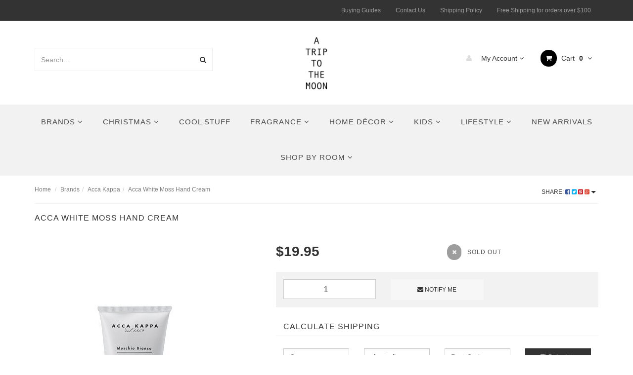

--- FILE ---
content_type: text/html; charset=utf-8
request_url: https://www.atriptothemoon.com.au/Fragrance/Body-Care-and-Fragrance/AK11-Acca-White-Moss-Hand-Cream
body_size: 48327
content:
<!DOCTYPE html>
<html lang="en">
<head>
<meta http-equiv="Content-Type" content="text/html; charset=utf-8"/>
<meta name="keywords" content="Acca Kappa, giardino, 1869, tilia cordata, vaniglia fior di mandorlo, black pepper and sandlewood"/>
<meta name="description" content="Established in 1869, Acca Kappa today remains a family business in its original Treviso building. Renowned for quality fragrances, body products and hand-crafted brushes, this flourishing Italian brand is recognised the world over as a byword for luxury."/>
<meta name="viewport" content="width=device-width, initial-scale=1.0, user-scalable=0"/>
<meta property="og:image" content="https://www.atriptothemoon.com.au/assets/full/AK11.jpg?20200710030927"/>
<meta property="og:title" content="Acca White Moss Hand Cream - Acca Kappa"/>
<meta property="og:site_name" content="A Trip To The Moon"/>
<meta property="og:type" content="website"/>
<meta property="og:url" content="https://www.atriptothemoon.com.au/Fragrance/Body-Care-and-Fragrance/AK11-Acca-White-Moss-Hand-Cream"/>
<meta property="og:description" content="Established in 1869, Acca Kappa today remains a family business in its original Treviso building. Renowned for quality fragrances, body products and hand-crafted brushes, this flourishing Italian brand is recognised the world over as a byword for luxury."/>

<title>Acca White Moss Hand Cream - Acca Kappa</title>
<link rel="canonical" href="https://www.atriptothemoon.com.au/Fragrance/Body-Care-and-Fragrance/AK11-Acca-White-Moss-Hand-Cream"/>
<link rel="shortcut icon" href="https://www.atriptothemoon.com.au/assets/favicon_logo.png"/>
<link rel="stylesheet" type="text/css" href="/assets/themes/frame/js/plugins/slick-1.5.9/slick/slick.css?1764735513"/>
<link rel="stylesheet" type="text/css" href="/assets/themes/frame/js/plugins/slick-1.5.9/slick/slick-theme.css?1764735513"/>
<link class="theme-selector" rel="stylesheet" type="text/css" href="/assets/themes/frame/css/app.css?1764735513" media="all"/>
<link rel="stylesheet" type="text/css" href="/assets/themes/frame/css/style.css?1764735513" media="all"/>
<!-- <link rel="stylesheet" type="text/css" href="/assets/themes/frame/css/frame-style.css?1764735513" media="all"/> -->


<link rel="stylesheet" type="text/css" href="https://maxcdn.bootstrapcdn.com/font-awesome/4.4.0/css/font-awesome.min.css" media="all"/>
<link rel="stylesheet" type="text/css" href="https://cdn.neto.com.au/assets/neto-cdn/jquery_ui/1.11.1/css/custom-theme/jquery-ui-1.8.18.custom.css" media="all"/>
<link rel="stylesheet" type="text/css" href="https://cdn.neto.com.au/assets/neto-cdn/fancybox/2.1.5/jquery.fancybox.css" media="all"/>
<!--[if lte IE 8]>
	<script type="text/javascript" src="https://cdn.neto.com.au/assets/neto-cdn/html5shiv/3.7.0/html5shiv.js"></script>
	<script type="text/javascript" src="https://cdn.neto.com.au/assets/neto-cdn/respond.js/1.3.0/respond.min.js"></script>
<![endif]-->

</head>
<a id="back-to-top" href="#" class="btn btn-primary back-to-top" role="button" title="" style="display: block;"><i class="fa fa-angle-up" aria-hidden="true"></i></a>
<body id="n_product" class="n_frame">

<nav class="navbar navbar-inverse c_navbarWrapper">
	<div class="container">
		<div class="row">
			<div class=navbar-header>
				<button type=button class="navbar-toggle collapsed mobile-menu-toggle pull-left" data-toggle="collapse" data-target="#navbar-top" aria-expanded="false">
					<span class=sr-only>Toggle navigation</span>
					<span class=icon-bar></span>
					<span class=icon-bar></span>
					<span class=icon-bar></span>
				</button>

				<div class="text-right c_cartWrapper visible-xs">
					<span class="lv1-li">
						<a href="https://www.atriptothemoon.com.au/_myacct" class="btn btn-default btn-headerAccount btn-transparent">
							<i class="fa fa-user c_headerIcon"></i> My Account
						</a>
					</span>
					<span class="dropdown dropdown-hover" id="header-cart">
						<a href="https://www.atriptothemoon.com.au/_mycart?tkn=cart&ts=1769436185356775" class="btn btn-default btn-headerCart btn-transparent">
							<i class="fa fa-shopping-cart c_headerIcon"></i>
							<span rel="a2c_item_count">0</span>
						</a>
					</span>
				</div>
			</div>
			
			<div class="collapse navbar-collapse" id="navbar-top">
				<ul class="nav navbar-nav visible-xs c_mobileCategoryWrapper" id="mob-menu">
					<li>
									<a href="https://www.atriptothemoon.com.au/new-arrivals/">
										New Arrivals </a>
									</li><li>
									<a data-toggle="collapse" data-parent="#mob-menu" href="#mob-menu-269" class="collapsed mob-drop">
										Christmas <i class="fa fa-angle-down" aria-hidden="true"></i></a>
									<ul id="mob-menu-269" class="panel-collapse collapse collapse-menu c_mobileSubMenu">
											<li>
									<a href="https://www.atriptothemoon.com.au/christmas/fun-games/">
										Fun & Games </a>
									</li>
										</ul>
									</li><li>
									<a href="https://www.atriptothemoon.com.au/cool-stuff/">
										Cool Stuff </a>
									</li><li>
									<a data-toggle="collapse" data-parent="#mob-menu" href="#mob-menu-110" class="collapsed mob-drop">
										Shop By Room <i class="fa fa-angle-down" aria-hidden="true"></i></a>
									<ul id="mob-menu-110" class="panel-collapse collapse collapse-menu c_mobileSubMenu">
											<li>
									<a href="https://www.atriptothemoon.com.au/shop-by-room/living/">
										Living </a>
									</li><li>
									<a href="https://www.atriptothemoon.com.au/shop-by-room/bed-bath/">
										Bed & Bath </a>
									</li><li>
									<a href="https://www.atriptothemoon.com.au/shop-by-room/kitchen-dining/">
										Kitchen & Dining </a>
									</li><li>
									<a href="https://www.atriptothemoon.com.au/shop-by-room/office/">
										Office </a>
									</li>
										</ul>
									</li><li>
									<a data-toggle="collapse" data-parent="#mob-menu" href="#mob-menu-107" class="collapsed mob-drop">
										Home Décor <i class="fa fa-angle-down" aria-hidden="true"></i></a>
									<ul id="mob-menu-107" class="panel-collapse collapse collapse-menu c_mobileSubMenu">
											<li>
									<a href="https://www.atriptothemoon.com.au/home-decor/brushware-floor-mats/">
										Brushware & Floor Mats </a>
									</li><li>
									<a href="https://www.atriptothemoon.com.au/home-decor/cushions-throw/">
										Cushions & Throw  </a>
									</li><li>
									<a href="https://www.atriptothemoon.com.au/home-decor/lighting/">
										Lighting </a>
									</li><li>
									<a href="https://www.atriptothemoon.com.au/home-decor/art-prints-wall-arts/">
										Art Prints & Wall Arts </a>
									</li>
										</ul>
									</li><li>
									<a data-toggle="collapse" data-parent="#mob-menu" href="#mob-menu-108" class="collapsed mob-drop">
										Kids <i class="fa fa-angle-down" aria-hidden="true"></i></a>
									<ul id="mob-menu-108" class="panel-collapse collapse collapse-menu c_mobileSubMenu">
											<li>
									<a href="https://www.atriptothemoon.com.au/kids/girls/">
										Girls - 5 to 13 years old </a>
									</li><li>
									<a href="https://www.atriptothemoon.com.au/kids/kids-interior/">
										Kids Interior </a>
									</li><li>
									<a href="https://www.atriptothemoon.com.au/kids/science/">
										Science </a>
									</li><li>
									<a href="https://www.atriptothemoon.com.au/kids/general/">
										General </a>
									</li><li>
									<a href="https://www.atriptothemoon.com.au/kids/educational-toys/">
										Educational Toys </a>
									</li><li>
									<a href="https://www.atriptothemoon.com.au/kids/dolls/">
										Dolls </a>
									</li><li>
									<a href="https://www.atriptothemoon.com.au/kids/boys/">
										Boys - 5 to 13 years </a>
									</li><li>
									<a href="https://www.atriptothemoon.com.au/kids/baby-toys/">
										Baby  </a>
									</li><li>
									<a href="https://www.atriptothemoon.com.au/kids/art-craft/">
										Art & Craft </a>
									</li><li>
									<a href="https://www.atriptothemoon.com.au/kids/plush-toys/">
										Plush Toys </a>
									</li><li>
									<a href="https://www.atriptothemoon.com.au/kids/puzzles/">
										Puzzles </a>
									</li><li>
									<a href="https://www.atriptothemoon.com.au/kids/teddy-bears/">
										Teddy Bears </a>
									</li>
										</ul>
									</li><li>
									<a data-toggle="collapse" data-parent="#mob-menu" href="#mob-menu-109" class="collapsed mob-drop">
										Lifestyle <i class="fa fa-angle-down" aria-hidden="true"></i></a>
									<ul id="mob-menu-109" class="panel-collapse collapse collapse-menu c_mobileSubMenu">
											<li>
									<a href="https://www.atriptothemoon.com.au/lifestyle/travel/">
										Travel </a>
									</li><li>
									<a href="https://www.atriptothemoon.com.au/lifestyle/umbrellas/">
										Umbrellas </a>
									</li><li>
									<a href="https://www.atriptothemoon.com.au/lifestyle/technology/">
										Technology </a>
									</li><li>
									<a href="https://www.atriptothemoon.com.au/lifestyle/sunglasses/">
										SUNGLASSES </a>
									</li><li>
									<a href="https://www.atriptothemoon.com.au/lifestyle/bags-accessories/">
										Bags & Accessories </a>
									</li>
										</ul>
									</li><li>
									<a data-toggle="collapse" data-parent="#mob-menu" href="#mob-menu-106" class="collapsed mob-drop">
										Fragrance <i class="fa fa-angle-down" aria-hidden="true"></i></a>
									<ul id="mob-menu-106" class="panel-collapse collapse collapse-menu c_mobileSubMenu">
											<li>
									<a href="https://www.atriptothemoon.com.au/fragrance/body-care-fragrance/">
										Body Care & Fragrance </a>
									</li><li>
									<a href="https://www.atriptothemoon.com.au/fragrance/home-fragrance/">
										Home Fragrance </a>
									</li>
										</ul>
									</li><li>
									<a data-toggle="collapse" data-parent="#mob-menu" href="#mob-menu-105" class="collapsed mob-drop">
										Brands <i class="fa fa-angle-down" aria-hidden="true"></i></a>
									<ul id="mob-menu-105" class="panel-collapse collapse collapse-menu c_mobileSubMenu">
											<li>
									<a href="https://www.atriptothemoon.com.au/brands/bon-parfumeur/">
										Bon Parfumeur </a>
									</li><li>
									<a data-toggle="collapse" data-parent="#mob-menu" href="#mob-menu-141" class="collapsed mob-drop">
										Marimekko  <i class="fa fa-angle-down" aria-hidden="true"></i></a>
									<ul id="mob-menu-141" class="panel-collapse collapse collapse-menu">
											<li>
									<a href="https://www.atriptothemoon.com.au/brands/marimekko/napkins/">Napkins</a>
								</li><li>
									<a href="https://www.atriptothemoon.com.au/brands/marimekko/bathroom-towels/">Bathroom Towels</a>
								</li><li>
									<a href="https://www.atriptothemoon.com.au/brands/marimekko/cushions-throws/">Cushions & Throws</a>
								</li><li>
									<a href="https://www.atriptothemoon.com.au/brands/marimekko/fabric/">Fabric</a>
								</li><li>
									<a href="https://www.atriptothemoon.com.au/brands/marimekko/bags-accessories/">Bags & Accessories </a>
								</li><li>
									<a href="https://www.atriptothemoon.com.au/brands/marimekko/homewares/">Homewares</a>
								</li>
										</ul>
									</li><li>
									<a href="https://www.atriptothemoon.com.au/niaski/~-332">
										Niaski </a>
									</li><li>
									<a href="https://www.atriptothemoon.com.au/brands/djeco/">
										Djeco </a>
									</li><li>
									<a href="https://www.atriptothemoon.com.au/brands/orbitkey/">
										Orbitkey </a>
									</li><li>
									<a href="https://www.atriptothemoon.com.au/brands/kinto/">
										KINTO </a>
									</li><li>
									<a href="https://www.atriptothemoon.com.au/brands/a-trip-to-the-moon-gift-voucher/">
										A Trip To The Moon Gift Voucher </a>
									</li><li>
									<a href="https://www.atriptothemoon.com.au/brands/all-the-ways-to-say/">
										All The Ways To Say </a>
									</li><li>
									<a href="https://www.atriptothemoon.com.au/brands/acca-kappa/">
										Acca Kappa </a>
									</li><li>
									<a href="https://www.atriptothemoon.com.au/brands/areaware/">
										Areaware </a>
									</li><li>
									<a href="https://www.atriptothemoon.com.au/brands/blue-q/">
										Blue Q </a>
									</li><li>
									<a href="https://www.atriptothemoon.com.au/brands/blunt-umbrella/">
										BLUNT Umbrella </a>
									</li><li>
									<a href="https://www.atriptothemoon.com.au/brands/bomb-cosmetics/">
										Bomb Cosmetics </a>
									</li><li>
									<a href="https://www.atriptothemoon.com.au/brands/brio/">
										BRIO </a>
									</li><li>
									<a href="https://www.atriptothemoon.com.au/brands/chilewich/">
										Chilewich </a>
									</li><li>
									<a href="https://www.atriptothemoon.com.au/brands/corkcicle/">
										Corkcicle </a>
									</li><li>
									<a href="https://www.atriptothemoon.com.au/brands/cote-noire/">
										Cote Noire </a>
									</li><li>
									<a href="https://www.atriptothemoon.com.au/brands/demeter/">
										Demeter </a>
									</li><li>
									<a href="https://www.atriptothemoon.com.au/brands/eva-solo/">
										Eva Solo </a>
									</li><li>
									<a href="https://www.atriptothemoon.com.au/brands/folkmanis-puppets/">
										Folkmanis Puppets </a>
									</li><li>
									<a href="https://www.atriptothemoon.com.au/brands/gentlemens-hardware/">
										Gentlemen's Hardware </a>
									</li><li>
									<a href="https://www.atriptothemoon.com.au/brands/haba-toys/">
										HABA Toys </a>
									</li><li>
									<a href="https://www.atriptothemoon.com.au/brands/ibride/">
										ibride </a>
									</li><li>
									<a data-toggle="collapse" data-parent="#mob-menu" href="#mob-menu-128" class="collapsed mob-drop">
										IZIPIZI - See Concept <i class="fa fa-angle-down" aria-hidden="true"></i></a>
									<ul id="mob-menu-128" class="panel-collapse collapse collapse-menu">
											<li>
									<a href="https://www.atriptothemoon.com.au/brands/izipizi-see-concept/reading-glasses/">Reading Glasses</a>
								</li><li>
									<a href="https://www.atriptothemoon.com.au/brands/izipizi-see-concept/sunglasses/">Sunglasses</a>
								</li>
										</ul>
									</li><li>
									<a href="https://www.atriptothemoon.com.au/brands/janod/">
										Janod </a>
									</li><li>
									<a href="https://www.atriptothemoon.com.au/brands/la-boucle/">
										La Boucle </a>
									</li><li>
									<a href="https://www.atriptothemoon.com.au/brands/lamy/">
										LAMY </a>
									</li><li>
									<a href="https://www.atriptothemoon.com.au/brands/lollia/">
										Lollia  </a>
									</li><li>
									<a href="https://www.atriptothemoon.com.au/brands/lexon/">
										Lexon </a>
									</li><li>
									<a href="https://www.atriptothemoon.com.au/brands/loqi/">
										LOQI  </a>
									</li><li>
									<a href="https://www.atriptothemoon.com.au/brands/menu/">
										Lucky Cat </a>
									</li><li>
									<a href="https://www.atriptothemoon.com.au/brands/meri-meri/">
										Meri Meri </a>
									</li><li>
									<a href="https://www.atriptothemoon.com.au/brands/miho-unexpected/">
										Miho Unexpected </a>
									</li><li>
									<a href="https://www.atriptothemoon.com.au/brands/nanoblock/">
										Nanoblock  </a>
									</li><li>
									<a href="https://www.atriptothemoon.com.au/brands/moulin-roty/">
										Moulin Roty </a>
									</li><li>
									<a href="https://www.atriptothemoon.com.au/brands/museum-collection/">
										Museum Collection </a>
									</li><li>
									<a href="https://www.atriptothemoon.com.au/brands/notabag/">
										Notabag </a>
									</li><li>
									<a href="https://www.atriptothemoon.com.au/brands/normann-copenhagen/">
										Normann Copenhagen </a>
									</li><li>
									<a href="https://www.atriptothemoon.com.au/brands/paddywax/">
										Paddywax </a>
									</li><li>
									<a href="https://www.atriptothemoon.com.au/brands/peter-rabbit/">
										Peter Rabbit </a>
									</li><li>
									<a href="https://www.atriptothemoon.com.au/brands/playforever/">
										Playforever </a>
									</li><li>
									<a href="https://www.atriptothemoon.com.au/brands/raawii/">
										Raawii </a>
									</li><li>
									<a href="https://www.atriptothemoon.com.au/brands/rice/">
										Rice  </a>
									</li><li>
									<a href="https://www.atriptothemoon.com.au/brands/rifle-paper-co/">
										Rifle Paper Co. </a>
									</li><li>
									<a href="https://www.atriptothemoon.com.au/brands/secrid/">
										Secrid </a>
									</li><li>
									<a href="https://www.atriptothemoon.com.au/brands/skandinavisk/">
										Skandinavisk </a>
									</li><li>
									<a href="https://www.atriptothemoon.com.au/brands/smelly-balls/">
										Smelly Balls </a>
									</li><li>
									<a href="https://www.atriptothemoon.com.au/brands/the-school-of-life/">
										The School of Life </a>
									</li><li>
									<a href="https://www.atriptothemoon.com.au/brands/tokyomilk/">
										TokyoMilk </a>
									</li><li>
									<a href="https://www.atriptothemoon.com.au/brands/zuny/">
										ZUNY </a>
									</li><li>
									<a href="https://www.atriptothemoon.com.au/swell/~-330">
										S'well </a>
									</li><li>
									<a href="https://www.atriptothemoon.com.au/brands/miffy/">
										Miffy </a>
									</li>
										</ul>
									</li>
					</ul>
				<ul class="nav navbar-nav c_utilityWrapper">
					<li class=""> <a href="/buying/buying-guides/" >Buying Guides </a>
									</li><li class=""> <a href="/form/contact-us/" >Contact Us </a>
									</li><li class=""> <a href="http://atriptothemoon.com.au/shipping-policy/" >Shipping Policy </a>
									</li><li class=""> <a href="" >Free Shipping for orders over $100 </a>
									</li>
					</ul>
			</div>
		</div>
	</div>
</nav>

<div class="wrapper-header">
	<div class="container">
		<div class="row row-header">
			
			<div class="hidden-xs col-sm-4">
				<div class="header-search">
					<form name="productsearch" method="get" action="/">
						<input type="hidden" name="rf" value="kw"/>
						<div class="input-group">
							<input class="form-control ajax_search" value="" id="name_search" autocomplete="off" name="kw" type="text" placeholder="Search..."/>
							<span class="input-group-btn">
								<button type="submit" value="Search" class="btn btn-default"><i class="fa fa-search"></i></button>
							</span>
						</div>
					</form>
				</div>
			</div>
			<div class="col-xs-12 col-sm-4 wrapper-logo text-center">
				<div class="visible-xs">
					<br>
				</div>
				<a href="https://www.atriptothemoon.com.au" title="A Trip To The Moon">
					<img class="logo" src="/assets/website_logo.png" alt="A Trip To The Moon"/>
				</a>
				<br>
				<div class="visible-xs col-xs-12 header-search">
					<form name="productsearch" method="get" action="/">
						<input type="hidden" name="rf" value="kw"/>
						<div class="input-group">
							<input class="form-control ajax_search" value="" id="name_search" autocomplete="off" name="kw" type="text" placeholder="Search..."/>
							<span class="input-group-btn">
								<button type="submit" value="Search" class="btn btn-default"><i class="fa fa-search"></i></button>
							</span>
						</div>
					</form>
				</div>
			</div>
			<div class="col-sm-4 text-right c_cartWrapper hidden-xs">
				<div class="lv1-li dropdown dropdown-hover">
					<a href="https://www.atriptothemoon.com.au/_myacct" class="btn btn-default btn-headerAccount btn-transparent">
						<i class="fa fa-user c_headerIcon"></i> My Account <i class="fa fa-angle-down" aria-hidden="true"></i>
					</a>
					<ul class="dropdown-menu pull-right hidden-xs c_myAcctDropdown">
						<li><a href="https://www.atriptothemoon.com.au/_myacct">Account Home</a></li>
						<li><a href="https://www.atriptothemoon.com.au/_myacct#orders">Orders</a></li>
						<li><a href="https://www.atriptothemoon.com.au/_myacct#quotes">Quotes</a></li>
						<li><a href="https://www.atriptothemoon.com.au/_myacct/payrec">Pay Invoices</a></li>
						<li><a href="https://www.atriptothemoon.com.au/_myacct/favourites">Favourites</a></li>
						<li><a href="https://www.atriptothemoon.com.au/_myacct/wishlist">Wishlists</a></li>
						<li><a href="https://www.atriptothemoon.com.au/_myacct/warranty">Resolution Centre</a></li>
						<li><a href="https://www.atriptothemoon.com.au/_myacct/edit_account">Edit My Details</a></li>
						<li><a href="https://www.atriptothemoon.com.au/_myacct/edit_address">Edit My Address Book</a></li>
						<li class="divider"></li>
						<span nloader-content-id="QsLjc7MS_II_f65J9YzLegUNUL9uWX-7KBQ-d4MBfiw4aRuy77rwMz-AvD2G3RY79UGsf-03B6tEwCHzjdbuxA" nloader-content="[base64]" nloader-data="Yw3GHacXLCaQDXhZvi7JFZo9KjssfHNAwV641O50-IY"></span></ul>
				</div>
				<div class="dropdown dropdown-hover" id="header-cart">
					<a href="https://www.atriptothemoon.com.au/_mycart?tkn=cart&ts=1769436185650844" class="btn btn-default btn-headerCart btn-transparent" id="cartcontentsheader">
						<i class="fa fa-shopping-cart c_headerIcon"></i> Cart <span rel="a2c_item_count">0</span>
						<i class="fa fa-angle-down"></i>
					</a>
					<ul class="dropdown-menu">
						<li class="box" id="neto-dropdown">
							<div class="body padding" id="cartcontents"></div>
							<div class="footer"></div>
						</li>
					</ul>
				</div>
			</div>
		</div>
	</div>
</div>

<div class="c_categoryMenuWrapper hidden-xs">
	<div class="c_categoryMenuContainer">
		<ul class="nav navbar-nav category-menu">
			<li class="dropdown dropdown-hover"> <a href="https://www.atriptothemoon.com.au/brands/" class="ease dropdown-toggle">Brands <i class="fa fa-angle-down" aria-hidden="true"></i></a>
							<ul class="dropdown-menu c_level2">
									<li class=""> <a href="https://www.atriptothemoon.com.au/brands/a-trip-to-the-moon-gift-voucher/" class="ease nuhover dropdown-toggle">A Trip To The Moon Gift Voucher</a>
							</li><li class=""> <a href="https://www.atriptothemoon.com.au/brands/acca-kappa/" class="ease nuhover dropdown-toggle">Acca Kappa</a>
							</li><li class=""> <a href="https://www.atriptothemoon.com.au/brands/all-the-ways-to-say/" class="ease nuhover dropdown-toggle">All The Ways To Say</a>
							</li><li class=""> <a href="https://www.atriptothemoon.com.au/brands/areaware/" class="ease nuhover dropdown-toggle">Areaware</a>
							</li><li class=""> <a href="https://www.atriptothemoon.com.au/brands/blue-q/" class="ease nuhover dropdown-toggle">Blue Q</a>
							</li><li class=""> <a href="https://www.atriptothemoon.com.au/brands/blunt-umbrella/" class="ease nuhover dropdown-toggle">BLUNT Umbrella</a>
							</li><li class=""> <a href="https://www.atriptothemoon.com.au/brands/bomb-cosmetics/" class="ease nuhover dropdown-toggle">Bomb Cosmetics</a>
							</li><li class=""> <a href="https://www.atriptothemoon.com.au/brands/bon-parfumeur/" class="ease nuhover dropdown-toggle">Bon Parfumeur</a>
							</li><li class=""> <a href="https://www.atriptothemoon.com.au/brands/brio/" class="ease nuhover dropdown-toggle">BRIO</a>
							</li><li class=""> <a href="https://www.atriptothemoon.com.au/brands/chilewich/" class="ease nuhover dropdown-toggle">Chilewich</a>
							</li><li class=""> <a href="https://www.atriptothemoon.com.au/brands/corkcicle/" class="ease nuhover dropdown-toggle">Corkcicle</a>
							</li><li class=""> <a href="https://www.atriptothemoon.com.au/brands/cote-noire/" class="ease nuhover dropdown-toggle">Cote Noire</a>
							</li><li class=""> <a href="https://www.atriptothemoon.com.au/brands/demeter/" class="ease nuhover dropdown-toggle">Demeter</a>
							</li><li class=""> <a href="https://www.atriptothemoon.com.au/brands/djeco/" class="ease nuhover dropdown-toggle">Djeco</a>
							</li><li class=""> <a href="https://www.atriptothemoon.com.au/brands/eva-solo/" class="ease nuhover dropdown-toggle">Eva Solo</a>
							</li><li class=""> <a href="https://www.atriptothemoon.com.au/brands/folkmanis-puppets/" class="ease nuhover dropdown-toggle">Folkmanis Puppets</a>
							</li><li class=""> <a href="https://www.atriptothemoon.com.au/brands/gentlemens-hardware/" class="ease nuhover dropdown-toggle">Gentlemen's Hardware</a>
							</li><li class=""> <a href="https://www.atriptothemoon.com.au/brands/haba-toys/" class="ease nuhover dropdown-toggle">HABA Toys</a>
							</li><li class=""> <a href="https://www.atriptothemoon.com.au/brands/ibride/" class="ease nuhover dropdown-toggle">ibride</a>
							</li><li class="dropdown dropdown-hover"> <a href="https://www.atriptothemoon.com.au/brands/izipizi-see-concept/" class="ease nuhover dropdown-toggle">IZIPIZI - See Concept</a>
							<ul class="dropdown-menu dropdown-menu-horizontal">
									<li class=""> <a href="https://www.atriptothemoon.com.au/brands/izipizi-see-concept/reading-glasses/">Reading Glasses</a>
							</li><li class=""> <a href="https://www.atriptothemoon.com.au/brands/izipizi-see-concept/sunglasses/">Sunglasses</a>
							</li>
								</ul>
							</li><li class=""> <a href="https://www.atriptothemoon.com.au/brands/janod/" class="ease nuhover dropdown-toggle">Janod</a>
							</li><li class=""> <a href="https://www.atriptothemoon.com.au/brands/kinto/" class="ease nuhover dropdown-toggle">KINTO</a>
							</li><li class=""> <a href="https://www.atriptothemoon.com.au/brands/la-boucle/" class="ease nuhover dropdown-toggle">La Boucle</a>
							</li><li class=""> <a href="https://www.atriptothemoon.com.au/brands/lamy/" class="ease nuhover dropdown-toggle">LAMY</a>
							</li><li class=""> <a href="https://www.atriptothemoon.com.au/brands/lexon/" class="ease nuhover dropdown-toggle">Lexon</a>
							</li><li class=""> <a href="https://www.atriptothemoon.com.au/brands/lollia/" class="ease nuhover dropdown-toggle">Lollia </a>
							</li><li class=""> <a href="https://www.atriptothemoon.com.au/brands/loqi/" class="ease nuhover dropdown-toggle">LOQI </a>
							</li><li class=""> <a href="https://www.atriptothemoon.com.au/brands/menu/" class="ease nuhover dropdown-toggle">Lucky Cat</a>
							</li><li class="dropdown dropdown-hover"> <a href="https://www.atriptothemoon.com.au/brands/marimekko/" class="ease nuhover dropdown-toggle">Marimekko </a>
							<ul class="dropdown-menu dropdown-menu-horizontal">
									<li class=""> <a href="https://www.atriptothemoon.com.au/brands/marimekko/bags-accessories/">Bags & Accessories </a>
							</li><li class=""> <a href="https://www.atriptothemoon.com.au/brands/marimekko/bathroom-towels/">Bathroom Towels</a>
							</li><li class=""> <a href="https://www.atriptothemoon.com.au/brands/marimekko/cushions-throws/">Cushions & Throws</a>
							</li><li class=""> <a href="https://www.atriptothemoon.com.au/brands/marimekko/fabric/">Fabric</a>
							</li><li class=""> <a href="https://www.atriptothemoon.com.au/brands/marimekko/homewares/">Homewares</a>
							</li><li class=""> <a href="https://www.atriptothemoon.com.au/brands/marimekko/napkins/">Napkins</a>
							</li>
								</ul>
							</li><li class=""> <a href="https://www.atriptothemoon.com.au/brands/meri-meri/" class="ease nuhover dropdown-toggle">Meri Meri</a>
							</li><li class=""> <a href="https://www.atriptothemoon.com.au/brands/miffy/" class="ease nuhover dropdown-toggle">Miffy</a>
							</li><li class=""> <a href="https://www.atriptothemoon.com.au/brands/miho-unexpected/" class="ease nuhover dropdown-toggle">Miho Unexpected</a>
							</li><li class=""> <a href="https://www.atriptothemoon.com.au/brands/moulin-roty/" class="ease nuhover dropdown-toggle">Moulin Roty</a>
							</li><li class=""> <a href="https://www.atriptothemoon.com.au/brands/museum-collection/" class="ease nuhover dropdown-toggle">Museum Collection</a>
							</li><li class=""> <a href="https://www.atriptothemoon.com.au/brands/nanoblock/" class="ease nuhover dropdown-toggle">Nanoblock </a>
							</li><li class=""> <a href="https://www.atriptothemoon.com.au/niaski/~-332" class="ease nuhover dropdown-toggle">Niaski</a>
							</li><li class=""> <a href="https://www.atriptothemoon.com.au/brands/normann-copenhagen/" class="ease nuhover dropdown-toggle">Normann Copenhagen</a>
							</li><li class=""> <a href="https://www.atriptothemoon.com.au/brands/notabag/" class="ease nuhover dropdown-toggle">Notabag</a>
							</li><li class=""> <a href="https://www.atriptothemoon.com.au/brands/orbitkey/" class="ease nuhover dropdown-toggle">Orbitkey</a>
							</li><li class=""> <a href="https://www.atriptothemoon.com.au/brands/paddywax/" class="ease nuhover dropdown-toggle">Paddywax</a>
							</li><li class=""> <a href="https://www.atriptothemoon.com.au/brands/peter-rabbit/" class="ease nuhover dropdown-toggle">Peter Rabbit</a>
							</li><li class=""> <a href="https://www.atriptothemoon.com.au/brands/playforever/" class="ease nuhover dropdown-toggle">Playforever</a>
							</li><li class=""> <a href="https://www.atriptothemoon.com.au/brands/raawii/" class="ease nuhover dropdown-toggle">Raawii</a>
							</li><li class=""> <a href="https://www.atriptothemoon.com.au/brands/rice/" class="ease nuhover dropdown-toggle">Rice </a>
							</li><li class=""> <a href="https://www.atriptothemoon.com.au/brands/rifle-paper-co/" class="ease nuhover dropdown-toggle">Rifle Paper Co.</a>
							</li><li class=""> <a href="https://www.atriptothemoon.com.au/swell/~-330" class="ease nuhover dropdown-toggle">S'well</a>
							</li><li class=""> <a href="https://www.atriptothemoon.com.au/brands/secrid/" class="ease nuhover dropdown-toggle">Secrid</a>
							</li><li class=""> <a href="https://www.atriptothemoon.com.au/brands/skandinavisk/" class="ease nuhover dropdown-toggle">Skandinavisk</a>
							</li><li class=""> <a href="https://www.atriptothemoon.com.au/brands/smelly-balls/" class="ease nuhover dropdown-toggle">Smelly Balls</a>
							</li><li class=""> <a href="https://www.atriptothemoon.com.au/brands/the-school-of-life/" class="ease nuhover dropdown-toggle">The School of Life</a>
							</li><li class=""> <a href="https://www.atriptothemoon.com.au/brands/tokyomilk/" class="ease nuhover dropdown-toggle">TokyoMilk</a>
							</li><li class=""> <a href="https://www.atriptothemoon.com.au/brands/zuny/" class="ease nuhover dropdown-toggle">ZUNY</a>
							</li>
								</ul>
							</li><li class="dropdown dropdown-hover"> <a href="https://www.atriptothemoon.com.au/christmas/" class="ease dropdown-toggle">Christmas <i class="fa fa-angle-down" aria-hidden="true"></i></a>
							<ul class="dropdown-menu c_level2">
									<li class=""> <a href="https://www.atriptothemoon.com.au/christmas/fun-games/" class="ease nuhover dropdown-toggle">Fun & Games</a>
							</li>
								</ul>
							</li><li class=""> <a href="https://www.atriptothemoon.com.au/cool-stuff/" class="ease ">Cool Stuff </a>
							</li><li class="dropdown dropdown-hover"> <a href="https://www.atriptothemoon.com.au/fragrance/" class="ease dropdown-toggle">Fragrance <i class="fa fa-angle-down" aria-hidden="true"></i></a>
							<ul class="dropdown-menu c_level2">
									<li class=""> <a href="https://www.atriptothemoon.com.au/fragrance/body-care-fragrance/" class="ease nuhover dropdown-toggle">Body Care & Fragrance</a>
							</li><li class=""> <a href="https://www.atriptothemoon.com.au/fragrance/home-fragrance/" class="ease nuhover dropdown-toggle">Home Fragrance</a>
							</li>
								</ul>
							</li><li class="dropdown dropdown-hover"> <a href="https://www.atriptothemoon.com.au/home-decor/" class="ease dropdown-toggle">Home Décor <i class="fa fa-angle-down" aria-hidden="true"></i></a>
							<ul class="dropdown-menu c_level2">
									<li class=""> <a href="https://www.atriptothemoon.com.au/home-decor/art-prints-wall-arts/" class="ease nuhover dropdown-toggle">Art Prints & Wall Arts</a>
							</li><li class=""> <a href="https://www.atriptothemoon.com.au/home-decor/brushware-floor-mats/" class="ease nuhover dropdown-toggle">Brushware & Floor Mats</a>
							</li><li class=""> <a href="https://www.atriptothemoon.com.au/home-decor/cushions-throw/" class="ease nuhover dropdown-toggle">Cushions & Throw </a>
							</li><li class=""> <a href="https://www.atriptothemoon.com.au/home-decor/lighting/" class="ease nuhover dropdown-toggle">Lighting</a>
							</li>
								</ul>
							</li><li class="dropdown dropdown-hover"> <a href="https://www.atriptothemoon.com.au/kids/" class="ease dropdown-toggle">Kids <i class="fa fa-angle-down" aria-hidden="true"></i></a>
							<ul class="dropdown-menu c_level2">
									<li class=""> <a href="https://www.atriptothemoon.com.au/kids/art-craft/" class="ease nuhover dropdown-toggle">Art & Craft</a>
							</li><li class=""> <a href="https://www.atriptothemoon.com.au/kids/baby-toys/" class="ease nuhover dropdown-toggle">Baby </a>
							</li><li class=""> <a href="https://www.atriptothemoon.com.au/kids/boys/" class="ease nuhover dropdown-toggle">Boys - 5 to 13 years</a>
							</li><li class=""> <a href="https://www.atriptothemoon.com.au/kids/dolls/" class="ease nuhover dropdown-toggle">Dolls</a>
							</li><li class=""> <a href="https://www.atriptothemoon.com.au/kids/educational-toys/" class="ease nuhover dropdown-toggle">Educational Toys</a>
							</li><li class=""> <a href="https://www.atriptothemoon.com.au/kids/general/" class="ease nuhover dropdown-toggle">General</a>
							</li><li class=""> <a href="https://www.atriptothemoon.com.au/kids/girls/" class="ease nuhover dropdown-toggle">Girls - 5 to 13 years old</a>
							</li><li class=""> <a href="https://www.atriptothemoon.com.au/kids/kids-interior/" class="ease nuhover dropdown-toggle">Kids Interior</a>
							</li><li class=""> <a href="https://www.atriptothemoon.com.au/kids/plush-toys/" class="ease nuhover dropdown-toggle">Plush Toys</a>
							</li><li class=""> <a href="https://www.atriptothemoon.com.au/kids/puzzles/" class="ease nuhover dropdown-toggle">Puzzles</a>
							</li><li class=""> <a href="https://www.atriptothemoon.com.au/kids/science/" class="ease nuhover dropdown-toggle">Science</a>
							</li><li class=""> <a href="https://www.atriptothemoon.com.au/kids/teddy-bears/" class="ease nuhover dropdown-toggle">Teddy Bears</a>
							</li>
								</ul>
							</li><li class="dropdown dropdown-hover"> <a href="https://www.atriptothemoon.com.au/lifestyle/" class="ease dropdown-toggle">Lifestyle <i class="fa fa-angle-down" aria-hidden="true"></i></a>
							<ul class="dropdown-menu c_level2">
									<li class=""> <a href="https://www.atriptothemoon.com.au/lifestyle/bags-accessories/" class="ease nuhover dropdown-toggle">Bags & Accessories</a>
							</li><li class=""> <a href="https://www.atriptothemoon.com.au/lifestyle/sunglasses/" class="ease nuhover dropdown-toggle">SUNGLASSES</a>
							</li><li class=""> <a href="https://www.atriptothemoon.com.au/lifestyle/technology/" class="ease nuhover dropdown-toggle">Technology</a>
							</li><li class=""> <a href="https://www.atriptothemoon.com.au/lifestyle/travel/" class="ease nuhover dropdown-toggle">Travel</a>
							</li><li class=""> <a href="https://www.atriptothemoon.com.au/lifestyle/umbrellas/" class="ease nuhover dropdown-toggle">Umbrellas</a>
							</li>
								</ul>
							</li><li class=""> <a href="https://www.atriptothemoon.com.au/new-arrivals/" class="ease ">New Arrivals </a>
							</li><li class="dropdown dropdown-hover"> <a href="https://www.atriptothemoon.com.au/shop-by-room/" class="ease dropdown-toggle">Shop By Room <i class="fa fa-angle-down" aria-hidden="true"></i></a>
							<ul class="dropdown-menu c_level2">
									<li class=""> <a href="https://www.atriptothemoon.com.au/shop-by-room/bed-bath/" class="ease nuhover dropdown-toggle">Bed & Bath</a>
							</li><li class=""> <a href="https://www.atriptothemoon.com.au/shop-by-room/kitchen-dining/" class="ease nuhover dropdown-toggle">Kitchen & Dining</a>
							</li><li class=""> <a href="https://www.atriptothemoon.com.au/shop-by-room/living/" class="ease nuhover dropdown-toggle">Living</a>
							</li><li class=""> <a href="https://www.atriptothemoon.com.au/shop-by-room/office/" class="ease nuhover dropdown-toggle">Office</a>
							</li>
								</ul>
							</li>
			</ul>
	</div>
</div>

<div id="main-content" class="container" role="main">
		<div class="row">

<div class="col-xs-12 c_productPageWrapper">
	<div class="row">
		<div id="_jstl__header"><input type="hidden" id="_jstl__header_k0" value="template"/><input type="hidden" id="_jstl__header_v0" value="aGVhZGVy"/><input type="hidden" id="_jstl__header_k1" value="type"/><input type="hidden" id="_jstl__header_v1" value="aXRlbQ"/><input type="hidden" id="_jstl__header_k2" value="onreload"/><input type="hidden" id="_jstl__header_v2" value=""/><input type="hidden" id="_jstl__header_k3" value="content_id"/><input type="hidden" id="_jstl__header_v3" value="111"/><input type="hidden" id="_jstl__header_k4" value="sku"/><input type="hidden" id="_jstl__header_v4" value="AK11"/><input type="hidden" id="_jstl__header_k5" value="preview"/><input type="hidden" id="_jstl__header_v5" value="y"/><div id="_jstl__header_r"><div itemscope itemtype="http://schema.org/Product">
	<div class="col-sm-6">
		<ul class="breadcrumb">
			<li><a href="https://www.atriptothemoon.com.au">Home</a></li>
			<li><a href="/brands/">Brands</a></li><li><a href="/brands/acca-kappa/">Acca Kappa</a></li><li><a href="/Fragrance/Body-Care-and-Fragrance/AK11-Acca-White-Moss-Hand-Cream">Acca White Moss Hand Cream</a></li>
		</ul>
	</div>
	<div class="col-sm-6 text-right c_shareWrapper">
		<div class="dropdown pull-right">
			<button class="btn btn-default btn-lg dropdown-toggle btn-share" type="button" id="dropdownMenu1" data-toggle="dropdown" aria-expanded="true">
				Share: <i class="fa fa-facebook-square text-facebook"></i>
				<i class="fa fa-twitter-square text-twitter"></i>
				<i class="fa fa-pinterest-square text-pinterest"></i>
				<i class="fa fa-google-plus-square text-google-plus"></i>
				<span class="caret"></span>
			</button>
			<ul class="dropdown-menu" role="menu" aria-labelledby="dropdownMenu1">
				<li role="presentation"><a class="js-social-share" role="menuitem" tabindex="-1" href="//www.facebook.com/sharer/sharer.php?u=https%3A%2F%2Fwww.atriptothemoon.com.au%2FFragrance%2FBody-Care-and-Fragrance%2FAK11-Acca-White-Moss-Hand-Cream"><i class="fa fa-facebook-square text-facebook"></i> Facebook</a></li>
				<li role="presentation"><a class="js-social-share" role="menuitem" tabindex="-1" href="//twitter.com/intent/tweet/?text=Acca%20White%20Moss%20Hand%20Cream&amp;url=https%3A%2F%2Fwww.atriptothemoon.com.au%2FFragrance%2FBody-Care-and-Fragrance%2FAK11-Acca-White-Moss-Hand-Cream"><i class="fa fa-twitter-square text-twitter"></i> Twitter</a></li>
				<li role="presentation"><a class="js-social-share" role="menuitem" tabindex="-1" href="//www.pinterest.com/pin/create/button/?url=https%3A%2F%2Fwww.atriptothemoon.com.au%2FFragrance%2FBody-Care-and-Fragrance%2FAK11-Acca-White-Moss-Hand-Cream&amp;media=https%3A%2F%2Fwww.atriptothemoon.com.au%2Fassets%2Ffull%2FAK11.jpg%3F20200710030927&amp;description=Acca%20White%20Moss%20Hand%20Cream"><i class="fa fa-pinterest-square text-pinterest"></i> Pinterest</a></li>
				<li role="presentation"><a class="js-social-share" role="menuitem" tabindex="-1" href="//plus.google.com/share?url=https%3A%2F%2Fwww.atriptothemoon.com.au%2FFragrance%2FBody-Care-and-Fragrance%2FAK11-Acca-White-Moss-Hand-Cream"><i class="fa fa-google-plus-square text-google-plus"></i> Google+</a></li>
			</ul>
		</div>
	</div>
	<div class="wrapper-product-title col-xs-12">
		<hr/>
		<h1 itemprop="name">Acca White Moss Hand Cream</h1>
		</div>
</div></div></div>
	</div>
	<div class="row">
		<div class="col-sm-5">
			<div id="_jstl__images"><input type="hidden" id="_jstl__images_k0" value="template"/><input type="hidden" id="_jstl__images_v0" value="aW1hZ2Vz"/><input type="hidden" id="_jstl__images_k1" value="type"/><input type="hidden" id="_jstl__images_v1" value="aXRlbQ"/><input type="hidden" id="_jstl__images_k2" value="preview"/><input type="hidden" id="_jstl__images_v2" value="y"/><input type="hidden" id="_jstl__images_k3" value="sku"/><input type="hidden" id="_jstl__images_v3" value="AK11"/><input type="hidden" id="_jstl__images_k4" value="content_id"/><input type="hidden" id="_jstl__images_v4" value="111"/><input type="hidden" id="_jstl__images_k5" value="onreload"/><input type="hidden" id="_jstl__images_v5" value=""/><div id="_jstl__images_r"><meta property="og:image" content=""/>
<div class="main-image text-center cts_slickMainImg">
	<a href="/assets/full/AK11.jpg?20200710030927" class="fancybox fancybox-img" rel="product_images">
		<img src="/assets/full/AK11.jpg?20200710030927" border="0" class="img-responsive product-image-small" title="Large View">
	</a>
	
</div>
<div class="cts_slickNav">
	<div class="cts_altImgWrapper">
		<img src="/assets/thumb/AK11.jpg?20200710030928" border="0" class="img-responsive product-image-small">
	</div>
	
</div>

<div class="row">
	
</div></div></div>
		</div>
		<div class="col-sm-7">
			<div id="_jstl__pricing"><input type="hidden" id="_jstl__pricing_k0" value="template"/><input type="hidden" id="_jstl__pricing_v0" value="cHJpY2luZw"/><input type="hidden" id="_jstl__pricing_k1" value="type"/><input type="hidden" id="_jstl__pricing_v1" value="aXRlbQ"/><input type="hidden" id="_jstl__pricing_k2" value="preview"/><input type="hidden" id="_jstl__pricing_v2" value="y"/><input type="hidden" id="_jstl__pricing_k3" value="sku"/><input type="hidden" id="_jstl__pricing_v3" value="AK11"/><input type="hidden" id="_jstl__pricing_k4" value="content_id"/><input type="hidden" id="_jstl__pricing_v4" value="111"/><input type="hidden" id="_jstl__pricing_k5" value="onreload"/><input type="hidden" id="_jstl__pricing_v5" value=""/><div id="_jstl__pricing_r"><div itemscope itemtype="http://schema.org/Product">
	<div itemprop="offers" itemscope itemtype="http://schema.org/Offer" class="wrapper-pricing row">
			<meta itemprop="priceCurrency" content="AUD">
			<div class="col-sm-6 c_pricingWrapper">
				<div class="productprice productpricetext" itemprop="price">
						$19.95
					</div>
					</div>
			<div class="col-sm-6">
				<div class="c_badgeWrapper">
					<div class="c_stockBadge">
						<i class="fa fa-times"></i><span itemprop="availability" content="out_of_stock" class="label">Sold Out</span>
						</div>
					<!-- -->
				</div>
				</div>
		</div>
		<div class="row">
			<div class="col-xs-12">
				
			</div>
		</div>
		</div></div></div>
			<div class="c_buyingOptWrapper">
				<form>
					
					
					</form>
				<div id="_jstl__buying_options"><input type="hidden" id="_jstl__buying_options_k0" value="template"/><input type="hidden" id="_jstl__buying_options_v0" value="YnV5aW5nX29wdGlvbnM"/><input type="hidden" id="_jstl__buying_options_k1" value="type"/><input type="hidden" id="_jstl__buying_options_v1" value="aXRlbQ"/><input type="hidden" id="_jstl__buying_options_k2" value="preview"/><input type="hidden" id="_jstl__buying_options_v2" value="y"/><input type="hidden" id="_jstl__buying_options_k3" value="sku"/><input type="hidden" id="_jstl__buying_options_v3" value="AK11"/><input type="hidden" id="_jstl__buying_options_k4" value="content_id"/><input type="hidden" id="_jstl__buying_options_v4" value="111"/><input type="hidden" id="_jstl__buying_options_k5" value="onreload"/><input type="hidden" id="_jstl__buying_options_v5" value=""/><div id="_jstl__buying_options_r"><div class="extra-options">
	
	<!-- PRODUCT OPTIONS -->
	

	
	
	
	<form class="buying-options">
		<input type="hidden" id="modelSwWyRAK11" name="model" value="Acca White Moss Hand Cream">
		<input type="hidden" id="thumbSwWyRAK11" name="thumb" value="/assets/thumb/AK11.jpg?20200710030928">
		<input type="hidden" id="skuSwWyRAK11" name="sku" value="AK11">
		<div class="row btn-stack">
			<div class="col-xs-12 col-md-4">
				<input type="number" min="0" class="form-control qty input-lg" id="qtySwWyRAK11" name="qty" value="1" size="2"/>
			</div>
			<div class="col-xs-12 col-md-4">
				<a class="btn btn-info btn-lg btn-block" data-toggle="modal" data-target="#notifymodal"><i class="fa fa-envelope"></i> Notify Me</a>
				</div>
			<div class="col-xs-12 col-md-4">
				<div class="product-wishlist">
						<span nloader-content-id="S81QN7rMyXCvReK7_yPOmlMOWmHj5zdwphePR7-KFlwUOG83AIqQdstoDsc-ul8pBJQzujsOcA_ylY7B5B93Nw" nloader-content="[base64]" nloader-data="[base64]"></span>
					</div>
				</div>
		</div>
	</form>
</div>

<div class="modal fade notifymodal" id="notifymodal">
	<div class="modal-dialog">
		<div class="modal-content">
			<div class="modal-header">
				<h4 class="modal-title">Notify me when back in stock</h4>
			</div>
			<div class="modal-body">
				<div class="form-group">
					<label>Your Name</label>
					<input placeholder="Jane Smith" name="from_name" id="from_name" type="text" class="form-control" value="">
				</div>
				<div class="form-group">
					<label>Your Email Address</label>
					<input placeholder="jane.smith@test.com.au" name="from" id="from" type="email" class="form-control" value="">
				</div>
			</div>
			<div class="modal-footer">
				<input class="btn btn-danger" type="button" data-dismiss="modal" value="Cancel">
				<input class="btn btn-success" type="button" data-dismiss="modal" value="Save My Details" onClick="javascript:$.addNotifyBackInStock('AK11', '');">
			</div>
		</div><!-- /.modal-content -->
	</div>
</div></div></div>
				</div>
		</div>
		<div class="col-sm-7">
			<div id="_jstl__shipping_calculator"><input type="hidden" id="_jstl__shipping_calculator_k0" value="template"/><input type="hidden" id="_jstl__shipping_calculator_v0" value="c2hpcHBpbmdfY2FsY3VsYXRvcg"/><input type="hidden" id="_jstl__shipping_calculator_k1" value="type"/><input type="hidden" id="_jstl__shipping_calculator_v1" value="aXRlbQ"/><input type="hidden" id="_jstl__shipping_calculator_k2" value="preview"/><input type="hidden" id="_jstl__shipping_calculator_v2" value="y"/><input type="hidden" id="_jstl__shipping_calculator_k3" value="sku"/><input type="hidden" id="_jstl__shipping_calculator_v3" value="AK11"/><input type="hidden" id="_jstl__shipping_calculator_k4" value="content_id"/><input type="hidden" id="_jstl__shipping_calculator_v4" value="111"/><input type="hidden" id="_jstl__shipping_calculator_k5" value="onreload"/><input type="hidden" id="_jstl__shipping_calculator_v5" value=""/><div id="_jstl__shipping_calculator_r"><div class="panel panel-default" id="shipbox">
	<div class="panel-heading">
		<h3 class="panel-title">Calculate Shipping</h3>
	</div>
	<div class="panel-body">
		<div class="row btn-stack">
			<div class="col-xs-12 col-md-3">
				<input type="number" name="input" id="n_qty" value="" size="2" class="form-control" placeholder="Qty">
			</div>
			<div class="col-xs-12 col-md-3">
				<select id="country" class="form-control">
					<option value="AU" selected>Australia</option>
				</select>
			</div>
			<div class="col-xs-12 col-md-3">
				<input type="text" name="input" id="zip" value="" size="5" class="form-control" placeholder="Post Code">
			</div>
			<div class="col-xs-12 col-md-3">
				<button type="button" class="btn btn-block btn-primary btn-loads" data-loading-text="<i class='fa fa-refresh fa-spin' style='font-size: 14px'></i>" onClick="javascript:$.load_ajax_template('_shipping_calculator', {'showloading': '1', 'sku': 'AK11', 'qty': $('#n_qty').val() , 'ship_zip': $('#zip').val(), 'ship_country': $('#country').val()}),$(this).button('loading');" title="Calculate"><i class="fa fa-refresh"></i> Calculate</button>
			</div>
		</div>
		<br /><hr />
				<strong>Express Australia Post</strong> - $15.00 <br />
				<i class="text-muted">For Urgent Delivery via Express Australia Post (1-5 Business day)</i><hr />
				<strong>Free pick-up from store</strong> - $0.00 <br />
				<i class="text-muted">Free Pick-up from A Trip To The Moon, 155 The Parade Norwood SA 5067 Australia.
For orders required shipping - Please enter your postcode in the Shipping Calculator for shipping cost.
FREE AUSTRALIA WIDE SHIPPING FOR ORDERS OVER $100. $8.95 postage for all orders under $100.</i></p>
	</div>
</div>
<!-- End Shipping Options --></div></div>
			</div>
	</div>
	<div class="row">
		<div class="col-xs-12">
			
			
			<div class="tabbable">
				<ul class="nav nav-tabs">
					<li class="active">
						<a href="#description" data-toggle="tab">Description</a>
					</li>
					<li>
							<a href="#features" data-toggle="tab">Features</a>
						</li>
					<li>
						<a href="#specifications" data-toggle="tab">Specifications</a>
					</li>
					</ul>
				<div class="tab-content">
					<div class="tab-pane active" id="description">
						<div class="productdetails">
							<p class="productDescription" itemprop="description">Established in 1869, Acca Kappa today remains a family business in its original Treviso building. Renowned for quality fragrances, body products and hand-crafted brushes, this flourishing Italian brand is recognised the world over as a byword for luxury. All products are born of a unique workmanship that reflects the taste, culture and excellence underlying a 'Made in Italy' label.<br />
<br />
The chosen bath and body line for luxury Four Season's Hotels and Resorts, Acca Kappa's White Moss Hand Ceam boasts excellent moisturising and nourishing properties. Contains active ingredients that help improve elasticity and maintain soft velvety skin. A sophisticated fragrance with citrus notes, Mediterranean juniper, scented wood and balsamic berries. The 75ml size is perfect for your handbag or car console. Made in Italy</p>

						</div>
						<p class="small">
							(<span itemprop="productID">AK11</span>)
						</p>
					</div>
					<div class="tab-pane" id="features">
							<div>
<div>
<div>
<div class="productFeatures">
<div class="row">
<div class="col-xs-4 col-sm-5 col-md-3 col-lg-3 FeatureName">Origin</div>

<div class="col-xs-8 col-sm-7 col-md-9 col-lg-9 FeatureDetails">Made in Italy</div>
</div>
</div>
</div>
</div>
</div>

						</div>
					<div class="tab-pane" id="specifications">
						<table class="table">
							<tbody>
								<tr>
									<td><strong>SKU</strong></td>
									<td>AK11</td>
								</tr>
								<tr>
									<td><strong>Barcode #</strong></td>
									<td>8008230801208</td>
								</tr>
								<tr>
									<td><strong>Brand</strong></td>
									<td>Acca Kappa</td>
								</tr>
								</tbody>
						</table>
					</div>
					</div><!--/.tab-content-->
			</div><!--/.tabbable-->
		</div><!--/.col-xs-12-->
	</div><!--/.row-->
	<div class="row">
		<div class="col-xs-12">
			
		</div>
	</div>
	<div class="row">
		<div class="col-xs-12">
			
			
			
			<h3 class="c_otherProducts">More From This Category</h3>
				<br />
				<div class="row"><div class="wrapper-thumbnail col-xs-8 col-sm-6 col-md-3 col-lg-3">
	<div class="thumbnail c_productThumbnail c_galleryThumbnail" itemscope itemtype="http://schema.org/Product">
		<a href="https://www.atriptothemoon.com.au/acca-kappa-black-pepper-sandalwood-eau-de-parfum" class="thumbnail-image">
			<img src="/assets/thumbL/AKEDPBSBP.jpg?20200710033416" class="product-image" alt="Acca Kappa Black Pepper &amp; Sandalwood Travel Eau de Parfum" rel="itmimgAKEDPBSBP">
			<div class="colouropt-wrap">
				</div>
		</a>
		<div class="caption">
			<h3 itemprop="name"><a href="https://www.atriptothemoon.com.au/acca-kappa-black-pepper-sandalwood-eau-de-parfum" title="Acca Kappa Black Pepper &amp; Sandalwood Travel Eau de Parfum">Acca Kappa Black Pepper & Sandalwood Travel Ea</a></h3>
			<p class="price" itemprop="offers" itemscope itemtype="http://schema.org/Offer">
				<span itemprop="price">$55.00</span>
				<meta itemprop="priceCurrency" content="AUD">
			</p>

		</div>
		<!-- Purchase Logic -->
		<form class="form-inline buying-options">
			<input type="hidden" id="skuLttlhAKEDPBSBP" name="skuLttlhAKEDPBSBP" value="AKEDPBSBP">
			<input type="hidden" id="modelLttlhAKEDPBSBP" name="modelLttlhAKEDPBSBP" value="Acca Kappa Black Pepper &amp; Sandalwood Travel Eau de Parfum">
			<input type="hidden" id="thumbLttlhAKEDPBSBP" name="thumbLttlhAKEDPBSBP" value="/assets/thumb/AKEDPBSBP.jpg?20200710033416">
			<input type="hidden" id="qtyLttlhAKEDPBSBP" name="qtyLttlhAKEDPBSBP" value="1" class="input-tiny">
			<button type="button" title="Add to Cart" class="addtocart btn-info btn col-xs-10 btn-loads btn-lg" rel="LttlhAKEDPBSBP" data-loading-text="<i class='fa fa-spinner fa-spin' style='font-size: 14px'></i>">Add to Cart</button>
			</form>
		<!-- /Purchase Logic -->
		<span nloader-content-id="fDS1pihr1sEfDjVDdD5lYXrZTALz2IPuI6C55BDH9j43Ni8V8y2oU29k1KowRelK_4ch8A1itbq6q12FOFYP3g" nloader-content="[base64]" nloader-data="[base64]"></span>
		<div class="savings-container">
			</div>
	</div>
</div>
<div class="wrapper-thumbnail col-xs-8 col-sm-6 col-md-3 col-lg-3">
	<div class="thumbnail c_productThumbnail c_galleryThumbnail" itemscope itemtype="http://schema.org/Product">
		<a href="https://www.atriptothemoon.com.au/acca-kappa-calycanthus-travel-eau-de-parfum" class="thumbnail-image">
			<img src="/assets/thumbL/AKEDPSC.jpg?20200710033416" class="product-image" alt="Acca Kappa Calycanthus Travel Eau de Parfum" rel="itmimgAKEDPSC">
			<div class="colouropt-wrap">
				</div>
		</a>
		<div class="caption">
			<h3 itemprop="name"><a href="https://www.atriptothemoon.com.au/acca-kappa-calycanthus-travel-eau-de-parfum" title="Acca Kappa Calycanthus Travel Eau de Parfum">Acca Kappa Calycanthus Travel Eau de Parfum</a></h3>
			<p class="price" itemprop="offers" itemscope itemtype="http://schema.org/Offer">
				<span itemprop="price">$55.00</span>
				<meta itemprop="priceCurrency" content="AUD">
			</p>

		</div>
		<!-- Purchase Logic -->
		<form class="form-inline buying-options">
			<input type="hidden" id="skuzgURfAKEDPSC" name="skuzgURfAKEDPSC" value="AKEDPSC">
			<input type="hidden" id="modelzgURfAKEDPSC" name="modelzgURfAKEDPSC" value="Acca Kappa Calycanthus Travel Eau de Parfum">
			<input type="hidden" id="thumbzgURfAKEDPSC" name="thumbzgURfAKEDPSC" value="/assets/thumb/AKEDPSC.jpg?20200710033416">
			<input type="hidden" id="qtyzgURfAKEDPSC" name="qtyzgURfAKEDPSC" value="1" class="input-tiny">
			<button type="button" title="Add to Cart" class="addtocart btn-info btn col-xs-10 btn-loads btn-lg" rel="zgURfAKEDPSC" data-loading-text="<i class='fa fa-spinner fa-spin' style='font-size: 14px'></i>">Add to Cart</button>
			</form>
		<!-- /Purchase Logic -->
		<span nloader-content-id="fDS1pihr1sEfDjVDdD5lYXrZTALz2IPuI6C55BDH9j4mRJZf9wag5QvmF8nb2HMIg4eQdeD7myodiyvv-q8bBU" nloader-content="[base64]" nloader-data="[base64]"></span>
		<div class="savings-container">
			</div>
	</div>
</div>
<div class="wrapper-thumbnail col-xs-8 col-sm-6 col-md-3 col-lg-3">
	<div class="thumbnail c_productThumbnail c_galleryThumbnail" itemscope itemtype="http://schema.org/Product">
		<a href="https://www.atriptothemoon.com.au/acca-kappa-giallo-elicriso-travel-eau-de-parfum" class="thumbnail-image">
			<img src="/assets/thumbL/AKEDPSGE.jpg?20200710033416" class="product-image" alt="Acca Kappa Giallo Elicriso Travel Eau de Parfum" rel="itmimgAKEDPSGE">
			<div class="colouropt-wrap">
				</div>
		</a>
		<div class="caption">
			<h3 itemprop="name"><a href="https://www.atriptothemoon.com.au/acca-kappa-giallo-elicriso-travel-eau-de-parfum" title="Acca Kappa Giallo Elicriso Travel Eau de Parfum">Acca Kappa Giallo Elicriso Travel Eau de Parfum</a></h3>
			<p class="price" itemprop="offers" itemscope itemtype="http://schema.org/Offer">
				<span itemprop="price">$55.00</span>
				<meta itemprop="priceCurrency" content="AUD">
			</p>

		</div>
		<!-- Purchase Logic -->
		<form class="form-inline buying-options">
			<input type="hidden" id="sku2uQCpAKEDPSGE" name="sku2uQCpAKEDPSGE" value="AKEDPSGE">
			<input type="hidden" id="model2uQCpAKEDPSGE" name="model2uQCpAKEDPSGE" value="Acca Kappa Giallo Elicriso Travel Eau de Parfum">
			<input type="hidden" id="thumb2uQCpAKEDPSGE" name="thumb2uQCpAKEDPSGE" value="/assets/thumb/AKEDPSGE.jpg?20200710033416">
			<input type="hidden" id="qty2uQCpAKEDPSGE" name="qty2uQCpAKEDPSGE" value="1" class="input-tiny">
			<button type="button" title="Add to Cart" class="addtocart btn-info btn col-xs-10 btn-loads btn-lg" rel="2uQCpAKEDPSGE" data-loading-text="<i class='fa fa-spinner fa-spin' style='font-size: 14px'></i>">Add to Cart</button>
			</form>
		<!-- /Purchase Logic -->
		<span nloader-content-id="fDS1pihr1sEfDjVDdD5lYXrZTALz2IPuI6C55BDH9j4XB8oYsRycFD2BC8ZmJyf7ElVIMejHFEulGp-nrgXXok" nloader-content="[base64]" nloader-data="[base64]"></span>
		<div class="savings-container">
			</div>
	</div>
</div>
<div class="wrapper-thumbnail col-xs-8 col-sm-6 col-md-3 col-lg-3">
	<div class="thumbnail c_productThumbnail c_galleryThumbnail" itemscope itemtype="http://schema.org/Product">
		<a href="https://www.atriptothemoon.com.au/Fragrance/Body-Care-and-Fragrance/AK5-Acca-Kappa-Giardino-Segreto-Eau-de-Parfum" class="thumbnail-image">
			<img src="/assets/thumbL/AK5.jpg?20200710030928" class="product-image" alt="Acca Kappa Giardino Segreto Eau de Parfum" rel="itmimgAK5">
			<div class="colouropt-wrap">
				</div>
		</a>
		<div class="caption">
			<h3 itemprop="name"><a href="https://www.atriptothemoon.com.au/Fragrance/Body-Care-and-Fragrance/AK5-Acca-Kappa-Giardino-Segreto-Eau-de-Parfum" title="Acca Kappa Giardino Segreto Eau de Parfum">Acca Kappa Giardino Segreto Eau de Parfum</a></h3>
			<p class="price" itemprop="offers" itemscope itemtype="http://schema.org/Offer">
				<span itemprop="price">$220.00</span>
				<meta itemprop="priceCurrency" content="AUD">
			</p>

		</div>
		<!-- Purchase Logic -->
		<form class="form-inline buying-options">
			<input type="hidden" id="skuQMEeOAK5" name="skuQMEeOAK5" value="AK5">
			<input type="hidden" id="modelQMEeOAK5" name="modelQMEeOAK5" value="Acca Kappa Giardino Segreto Eau de Parfum">
			<input type="hidden" id="thumbQMEeOAK5" name="thumbQMEeOAK5" value="/assets/thumb/AK5.jpg?20200710030928">
			<input type="hidden" id="qtyQMEeOAK5" name="qtyQMEeOAK5" value="1" class="input-tiny">
			<button type="button" title="Add to Cart" class="addtocart btn-info btn col-xs-10 btn-loads btn-lg" rel="QMEeOAK5" data-loading-text="<i class='fa fa-spinner fa-spin' style='font-size: 14px'></i>">Add to Cart</button>
			</form>
		<!-- /Purchase Logic -->
		<span nloader-content-id="fDS1pihr1sEfDjVDdD5lYXrZTALz2IPuI6C55BDH9j4SHDXyq4vvP6iUY7pi7-hEkWZ9dOXHOqSrUD-oy9UXXM" nloader-content="[base64]" nloader-data="[base64]"></span>
		<div class="savings-container">
			</div>
	</div>
</div>
<div class="wrapper-thumbnail col-xs-8 col-sm-6 col-md-3 col-lg-3">
	<div class="thumbnail c_productThumbnail c_galleryThumbnail" itemscope itemtype="http://schema.org/Product">
		<a href="https://www.atriptothemoon.com.au/acca-kappa-giardino-segreto-travel-eau-de-parfum" class="thumbnail-image">
			<img src="/assets/thumbL/AKEDPSGS.jpg?20200710033416" class="product-image" alt="Acca Kappa Giardino Segreto Travel Eau de Parfum" rel="itmimgAKEDPSGS">
			<div class="colouropt-wrap">
				</div>
		</a>
		<div class="caption">
			<h3 itemprop="name"><a href="https://www.atriptothemoon.com.au/acca-kappa-giardino-segreto-travel-eau-de-parfum" title="Acca Kappa Giardino Segreto Travel Eau de Parfum">Acca Kappa Giardino Segreto Travel Eau de Parfum</a></h3>
			<p class="price" itemprop="offers" itemscope itemtype="http://schema.org/Offer">
				<span itemprop="price">$55.00</span>
				<meta itemprop="priceCurrency" content="AUD">
			</p>

		</div>
		<!-- Purchase Logic -->
		<form class="form-inline buying-options">
			<input type="hidden" id="skud8W8LAKEDPSGS" name="skud8W8LAKEDPSGS" value="AKEDPSGS">
			<input type="hidden" id="modeld8W8LAKEDPSGS" name="modeld8W8LAKEDPSGS" value="Acca Kappa Giardino Segreto Travel Eau de Parfum">
			<input type="hidden" id="thumbd8W8LAKEDPSGS" name="thumbd8W8LAKEDPSGS" value="/assets/thumb/AKEDPSGS.jpg?20200710033416">
			<input type="hidden" id="qtyd8W8LAKEDPSGS" name="qtyd8W8LAKEDPSGS" value="1" class="input-tiny">
			<button type="button" title="Add to Cart" class="addtocart btn-info btn col-xs-10 btn-loads btn-lg" rel="d8W8LAKEDPSGS" data-loading-text="<i class='fa fa-spinner fa-spin' style='font-size: 14px'></i>">Add to Cart</button>
			</form>
		<!-- /Purchase Logic -->
		<span nloader-content-id="fDS1pihr1sEfDjVDdD5lYXrZTALz2IPuI6C55BDH9j4FfRLgcmqCaMHhzUlp3wmIifDmr18Nt48ED9MMttMPyY" nloader-content="[base64]" nloader-data="[base64]"></span>
		<div class="savings-container">
			</div>
	</div>
</div>
<div class="wrapper-thumbnail col-xs-8 col-sm-6 col-md-3 col-lg-3">
	<div class="thumbnail c_productThumbnail c_galleryThumbnail" itemscope itemtype="http://schema.org/Product">
		<a href="https://www.atriptothemoon.com.au/acca-kappa-jasmine-water-lily-travel-eau-de-parfum" class="thumbnail-image">
			<img src="/assets/thumbL/AKEDPSJA.jpg?20230812153937" class="product-image" alt="Acca Kappa Jasmine &amp; Water Lily Travel Eau de Parfum" rel="itmimgAKEDPSJA">
			<div class="colouropt-wrap">
				</div>
		</a>
		<div class="caption">
			<h3 itemprop="name"><a href="https://www.atriptothemoon.com.au/acca-kappa-jasmine-water-lily-travel-eau-de-parfum" title="Acca Kappa Jasmine &amp; Water Lily Travel Eau de Parfum">Acca Kappa Jasmine & Water Lily Travel Eau de </a></h3>
			<p class="price" itemprop="offers" itemscope itemtype="http://schema.org/Offer">
				<span itemprop="price">$55.00</span>
				<meta itemprop="priceCurrency" content="AUD">
			</p>

		</div>
		<!-- Purchase Logic -->
		<form class="form-inline buying-options">
			<input type="hidden" id="skugIFsxAKEDPSJA" name="skugIFsxAKEDPSJA" value="AKEDPSJA">
			<input type="hidden" id="modelgIFsxAKEDPSJA" name="modelgIFsxAKEDPSJA" value="Acca Kappa Jasmine &amp; Water Lily Travel Eau de Parfum">
			<input type="hidden" id="thumbgIFsxAKEDPSJA" name="thumbgIFsxAKEDPSJA" value="/assets/thumb/AKEDPSJA.jpg?20230812153937">
			<input type="hidden" id="qtygIFsxAKEDPSJA" name="qtygIFsxAKEDPSJA" value="1" class="input-tiny">
			<button type="button" title="Add to Cart" class="addtocart btn-info btn col-xs-10 btn-loads btn-lg" rel="gIFsxAKEDPSJA" data-loading-text="<i class='fa fa-spinner fa-spin' style='font-size: 14px'></i>">Add to Cart</button>
			</form>
		<!-- /Purchase Logic -->
		<span nloader-content-id="fDS1pihr1sEfDjVDdD5lYXrZTALz2IPuI6C55BDH9j4HI0UfxIAiC3MO8yqIN2NtfDmoK2vur11l5LNbVMPapc" nloader-content="[base64]" nloader-data="[base64]"></span>
		<div class="savings-container">
			</div>
	</div>
</div>
<div class="wrapper-thumbnail col-xs-8 col-sm-6 col-md-3 col-lg-3">
	<div class="thumbnail c_productThumbnail c_galleryThumbnail" itemscope itemtype="http://schema.org/Product">
		<a href="https://www.atriptothemoon.com.au/acca-kappa-libocedro-and-salvia-travel-eau-de-parf" class="thumbnail-image">
			<img src="/assets/thumbL/AKEDPSLS.jpg?20241016150235" class="product-image" alt="Acca Kappa Libocedro and Salvia Travel Eau de Parfum" rel="itmimgAKEDPSLS">
			<div class="colouropt-wrap">
				</div>
		</a>
		<div class="caption">
			<h3 itemprop="name"><a href="https://www.atriptothemoon.com.au/acca-kappa-libocedro-and-salvia-travel-eau-de-parf" title="Acca Kappa Libocedro and Salvia Travel Eau de Parfum">Acca Kappa Libocedro and Salvia Travel Eau de Parf</a></h3>
			<p class="price" itemprop="offers" itemscope itemtype="http://schema.org/Offer">
				<span itemprop="price">$55.00</span>
				<meta itemprop="priceCurrency" content="AUD">
			</p>

		</div>
		<!-- Purchase Logic -->
		<form class="form-inline buying-options">
			<input type="hidden" id="sku1DzFRAKEDPSLS" name="sku1DzFRAKEDPSLS" value="AKEDPSLS">
			<input type="hidden" id="model1DzFRAKEDPSLS" name="model1DzFRAKEDPSLS" value="Acca Kappa Libocedro and Salvia Travel Eau de Parfum">
			<input type="hidden" id="thumb1DzFRAKEDPSLS" name="thumb1DzFRAKEDPSLS" value="/assets/thumb/AKEDPSLS.jpg?20241016150235">
			<input type="hidden" id="qty1DzFRAKEDPSLS" name="qty1DzFRAKEDPSLS" value="1" class="input-tiny">
			<button type="button" title="Add to Cart" class="addtocart btn-info btn col-xs-10 btn-loads btn-lg" rel="1DzFRAKEDPSLS" data-loading-text="<i class='fa fa-spinner fa-spin' style='font-size: 14px'></i>">Add to Cart</button>
			</form>
		<!-- /Purchase Logic -->
		<span nloader-content-id="fDS1pihr1sEfDjVDdD5lYXrZTALz2IPuI6C55BDH9j4-qVwnpc5kVe4GtnNPcrMtinc4uDFK1Fyj4ZyGpqce3g" nloader-content="[base64]" nloader-data="[base64]"></span>
		<div class="savings-container">
			</div>
	</div>
</div>
<div class="wrapper-thumbnail col-xs-8 col-sm-6 col-md-3 col-lg-3">
	<div class="thumbnail c_productThumbnail c_galleryThumbnail" itemscope itemtype="http://schema.org/Product">
		<a href="https://www.atriptothemoon.com.au/acca-kappa-pepe-rosa-arancio-amaro-travel-eau-de-p" class="thumbnail-image">
			<img src="/assets/thumbL/AKEDPSPRA.jpg?20241016150226" class="product-image" alt="Acca Kappa Pepe Rosa &amp; Arancio Amaro Travel Eau de Parfum" rel="itmimgAKEDPSPRA">
			<div class="colouropt-wrap">
				</div>
		</a>
		<div class="caption">
			<h3 itemprop="name"><a href="https://www.atriptothemoon.com.au/acca-kappa-pepe-rosa-arancio-amaro-travel-eau-de-p" title="Acca Kappa Pepe Rosa &amp; Arancio Amaro Travel Eau de Parfum">Acca Kappa Pepe Rosa & Arancio Amaro Travel Ea</a></h3>
			<p class="price" itemprop="offers" itemscope itemtype="http://schema.org/Offer">
				<span itemprop="price">$55.00</span>
				<meta itemprop="priceCurrency" content="AUD">
			</p>

		</div>
		<!-- Purchase Logic -->
		<form class="form-inline buying-options">
			<input type="hidden" id="skuOCptBAKEDPSPRA" name="skuOCptBAKEDPSPRA" value="AKEDPSPRA">
			<input type="hidden" id="modelOCptBAKEDPSPRA" name="modelOCptBAKEDPSPRA" value="Acca Kappa Pepe Rosa &amp; Arancio Amaro Travel Eau de Parfum">
			<input type="hidden" id="thumbOCptBAKEDPSPRA" name="thumbOCptBAKEDPSPRA" value="/assets/thumb/AKEDPSPRA.jpg?20241016150226">
			<input type="hidden" id="qtyOCptBAKEDPSPRA" name="qtyOCptBAKEDPSPRA" value="1" class="input-tiny">
			<button type="button" title="Add to Cart" class="addtocart btn-info btn col-xs-10 btn-loads btn-lg" rel="OCptBAKEDPSPRA" data-loading-text="<i class='fa fa-spinner fa-spin' style='font-size: 14px'></i>">Add to Cart</button>
			</form>
		<!-- /Purchase Logic -->
		<span nloader-content-id="fDS1pihr1sEfDjVDdD5lYXrZTALz2IPuI6C55BDH9j4YwSdVhg0iPe0nSjVIbdQZJLChPb34ezHrxpKTlHJeZ8" nloader-content="[base64]" nloader-data="[base64]"></span>
		<div class="savings-container">
			</div>
	</div>
</div>
</div>
			<span nloader-content-id="LJmVDmQ5LQ1ZX4lXSOYgqaTI6l9yKyYgGNTJRqmh6xc17YYBvkGgjjbI157ZCNo94dktiDzHdGuAYAQAHpoKmE" nloader-content="[base64]" nloader-data="[base64]"></span>
			</div><!--/.col-xs-12-->
	</div><!--/.row-->
</div><!--/.col-xs-12-->
</div><!--/.row--></div>
</div>
<div class="container" style="margin-top:50px;">
	<div class="row">
		<div class="col-xs-12">
			<h2 class="text-center">Follow Us On Instagram</h2>
		    <hr/>
			<div class="row" id="instafeed"></div>
			    
			</div>
	</div>
</div>
<div class="wrapper-footer">
	<div class="upper-footer">
		<div class="container">
			<div class="row">
				<div class="col-xs-12 text-center">
					<ul class="list-inline list-social">
						<li><a href="https://www.atriptothemoon.com.au/form/contact-us/"><i class="fa fa-envelope colour-envelope"></i></a></li>
						<li><a href="https://www.facebook.com/atriptothemoonnorwood/" target="_blank"><i class="fa fa-facebook colour-facebook"></i></a></li>
						<li><a href="https://www.instagram.com/atriptothemoon_norwood/" target="_blank"><i class="fa fa-instagram colour-instagram"></i></a></li>
						</ul>
				</div>
			</div>
			<div class="row row-footer c_footerMenuWrapper">
				<div class="col-xs-12 col-sm-3">
							<h4>Service</h4>
							<ul class="nav nav-pills nav-stacked">
								<li><a href="/_myacct">My Account</a></li><li><a href="/_myacct/nr_track_order">Track Order</a></li><li><a href="/_myacct/warranty">Resolution Centre</a></li>
							</ul>
						</div><div class="col-xs-12 col-sm-3">
							<h4>About Us</h4>
							<ul class="nav nav-pills nav-stacked">
								<li><a href="/about-us/">About Us</a></li><li><a href="/form/contact-us/">Contact Us</a></li>
							</ul>
						</div><div class="col-xs-12 col-sm-3">
							<h4>Information</h4>
							<ul class="nav nav-pills nav-stacked">
								<li><a href="/website-terms-of-use/">Terms of Use</a></li><li><a href="/privacy-policy/">Privacy Policy</a></li><li><a href="/returns-policy/">Returns Policy</a></li><li><a href="/security-policy/">Security Policy</a></li>
							</ul>
						</div><div class="col-xs-12 col-sm-3">
							<h4>Shipping Policy</h4>
							<ul class="nav nav-pills nav-stacked">
								
							</ul>
						</div>
				<div class="col-xs-12 col-sm-3">
					<h4>Contact</h4>
					<ul class="nav nav-pills nav-stacked">
						<li><a href="tel:0883333260"><div class="contact-icon-wrapper"><i class="fa fa-phone"></i></div> 0883333260</a></li>
						<li><a href="mailto:atriptothemoon155@hotmail.com"><div class="contact-icon-wrapper"><i class="fa fa-envelope"></i></div> atriptothemoon155@hotmail.com</a></li>
						<li><a href="https://www.atriptothemoon.com.au/store-finder/"><div class="contact-icon-wrapper"><i class="fa fa-map-marker"></i></div> 155 The Parade, NORWOOD, SA, 5067, AU</a></li>
						</ul>
				</div>
			</div>
		</div>
	</div>
	<div class="lower-footer">
		<div class="container">
			<div class="row">
				<div class="col-xs-9 hidden-xs">
					<ul class="list-inline"><li>
									<div class="payment-icon-container">
										<div class="payment-icon payment-icon-mastercard"></div>
									</div>
								</li>
							<li>
									<div class="payment-icon-container">
										<div class="payment-icon payment-icon-visa"></div>
									</div>
								</li>
							</ul>
				</div>
				<div class="col-sm-3">
					<address>
						<strong>Copyright &copy; 2026 A Trip To The Moon</strong><br>
						<strong>ABN:</strong> 70359606794<br><p class="small">E-commerce software by <a href="https://www.netohq.com" target="_blank" rel="nofollow noopener">Neto</a></p>
					</address>
				</div>
			</div>
		</div>
	</div>
</div>
<!-- Required Neto Scripts - DO NOT REMOVE -->
<script type="text/javascript" src="https://cdn.neto.com.au/assets/neto-cdn/jquery/1.11.3/jquery.min.js"></script>
<script type="text/javascript" src="https://cdn.neto.com.au/assets/neto-cdn/fancybox/2.1.5/jquery.fancybox.pack.js"></script>
<script type="text/javascript" src="//assets.netostatic.com/ecommerce/6.354.1/assets/js/common/webstore/main.js"></script>
<script type="text/javascript" src="https://cdn.neto.com.au/assets/neto-cdn/bootstrap/3.3.6/bootstrap.min.js"></script>
<script type="text/javascript" src="/assets/themes/frame/js/custom.js?1764735513"></script>
<script type="text/javascript" src="https://cdn.neto.com.au/assets/neto-cdn/jquery_ui/1.11.1/js/jquery-ui-1.8.18.custom.min.js"></script>
<script type="text/javascript" src="/assets/themes/frame/js/plugins/slick-1.5.9/slick/slick.min.js?1764735513"/></script>

		<script>
			(function( NETO, $, undefined ) {
				NETO.systemConfigs = {"isLegacyCartActive":"1","currencySymbol":"$","siteEnvironment":"production","defaultCart":"legacy","asyncAddToCartInit":"1","dateFormat":"dd/mm/yy","isCartRequestQueueActive":0,"measurePerformance":0,"isMccCartActive":"0","siteId":"N053920","isMccCheckoutFeatureActive":0};
			}( window.NETO = window.NETO || {}, jQuery ));
		</script>
		<script type="text/javascript" language="javascript">
		$(document).ready(function() {
			$.product_variationInit({
				'loadtmplates': ['_buying_options', '_images','_header','_shipping_calc','_pricing'],
				'fns' : {
					'onLoad' : function () {
						$('.addtocart').button("loading");
					},
					'onReady' : function () {
						$('.addtocart').button("reset");
						$('.zoom').zoom();
						setTimeout(function() {
							$('.cts_slickMainImg').slick({
								slidesToShow: 1,
								slidesToScroll: 1,
								arrows: false,
								asNavFor: '.cts_slickNav'
							});
							$('.cts_slickNav').slick({
								slidesToShow: 3,
								slidesToScroll: 1,
								asNavFor: '.cts_slickMainImg',
								dots: false,
								arrows: true,
								focusOnSelect: true,
								responsive: [
									{
										breakpoint: 1199,
										settings: {
											//md view settings for nav
										}
									},
									{
										breakpoint: 991,
										settings: {
											//sm view settings for nav
										}
									},
									{
										breakpoint: 768,
										settings: {
											//xs view settings for nav
											slidesToShow: 3,
											slidesToScroll: 1,
											dots: false,
											focusOnSelect: true
										}
									}
								]
							});
						$('.nCustom-slick-all').hide().css('visibility','visible').fadeIn('slow');
						}, 200);
					},
				}
			});
			});
	</script>
	<script type="text/javascript" src="//cdn.neto.com.au/assets/neto-cdn/jcountdown/1.4/jquery.jcountdown.min.js"></script>
		<script type="text/javascript">
		$(document).ready(function(){
			$('.zoom').zoom();
		});
	</script>
	<script type="text/javascript" src="//cdn.neto.com.au/assets/neto-cdn/zoom/1.4/jquery.zoom-min.js"></script>
	<script type="text/javascript">
		$(document).ready(function() {
			$("#sale-end").countdown({
				date: ""
			});
		});
	</script>
	<script>
	    $(document).ready(function(){
			$('.cts_slickMainImg').slick({
				slidesToShow: 1,
				slidesToScroll: 1,
				arrows: false,
				asNavFor: '.cts_slickNav'
			});
			$('.cts_slickNav').slick({
				slidesToShow: 3,
				slidesToScroll: 1,
				asNavFor: '.cts_slickMainImg',
				dots: false,
				arrows: true,
				focusOnSelect: true,
				responsive: [
					{
						breakpoint: 1199,
						settings: {
							//md view settings for nav
						}
					},
					{
						breakpoint: 991,
						settings: {
							//sm view settings for nav
						}
					},
					{
						breakpoint: 768,
						settings: {
							//xs view settings for nav
							slidesToShow: 3,
							slidesToScroll: 1,
							dots: false,
							focusOnSelect: true
						}
					}
				]
			});
	    });
	</script><script type="text/javascript" src="https://cdn.neto.com.au/assets/neto-cdn/instafeed/instafeed.js"></script>
			        <script type="text/javascript">
			            $(document).ready(function(){
			                var feed = new Instafeed({
			                    get: 'user',
			                    userId: 1556153283,
			                    accessToken: '1556153283.1677ed0.08a8172e3d334cc7871b39fba7383cec',
			                    template: '<a href="{{link}}" class="col-xs-4 col-sm-2" target="_blank"><img src="{{image}}" class="img-responsive" title="{{caption}}"/></a>',
			                    resolution: 'standard_resolution',
			                    limit: '6',
			                    sortBy: 'most-recent'
			                });
			                feed.run();
			            });
			        </script>
<!-- Product thumbnail swatch hover -->
<script type="text/javascript">
	$(function(){
		$('.thumbnailVariation').hover(function(){
			var newSource = $(this).attr('data-variation-image');
			$(this).parents(".thumbnail-list").children('.thumbnail-image').children('img').attr('src', newSource);
		});
	})
</script>
<!-- Analytics -->

<div class="npopup" style=""> <a href="javascript:void(0);" class="npopup-btn-close"></a>
	<div class="npopup-body">
	</div>
</div>
<div class="nactivity"></div>
</body>
</html>

--- FILE ---
content_type: text/plain; charset=utf-8
request_url: https://www.atriptothemoon.com.au/ajax/ajax_loader
body_size: 1158
content:
^NETO^SUCCESS^NSD1;#2|$10|csrf_token$96|63bfc60c3ba8ecce3a6e5c688c98d21a4260dde8%2Cceed58a388dc9716adc6fd90af5fc15a629b9084%2C1769436191$12|rtn_contents#11|$86|LJmVDmQ5LQ1ZX4lXSOYgqaTI6l9yKyYgGNTJRqmh6xc17YYBvkGgjjbI157ZCNo94dktiDzHdGuAYAQAHpoKmE$0|$86|QsLjc7MS_II_f65J9YzLegUNUL9uWX-7KBQ-d4MBfiw4aRuy77rwMz-AvD2G3RY79UGsf-03B6tEwCHzjdbuxA$322|%3Cli%3E %3Ca href%3D%22https%3A%2F%2Fwww.atriptothemoon.com.au%2F_myacct%2Flogin%22 title%3D%22Login%22%3ELogin%3C%2Fa%3E %3C%2Fli%3E%0A%09%09%09%09%09%09%09%3Cli%3E %3Ca href%3D%22https%3A%2F%2Fwww.atriptothemoon.com.au%2F_myacct%2Fregister%22 title%3D%22Register%22%3ERegister%3C%2Fa%3E %3C%2Fli%3E%0A%09%09%09%09%09%09$86|S81QN7rMyXCvReK7_yPOmlMOWmHj5zdwphePR7-KFlwUOG83AIqQdstoDsc-ul8pBJQzujsOcA_ylY7B5B93Nw$242|%3Ca class%3D%22wishlist_toggle btn btn-default btn-lg btn-block btn-productWishlist col-xs-2%22 rel%3D%22AK11%22%3E%3Cspan class%3D%22add%22 rel%3D%22wishlist_textAK11%22%3E%3Ci class%3D%22fa fa-heart-o%22%3E%3C%2Fi%3E%3C%2Fspan%3E%3C%2Fa%3E$86|fDS1pihr1sEfDjVDdD5lYXrZTALz2IPuI6C55BDH9j4-qVwnpc5kVe4GtnNPcrMtinc4uDFK1Fyj4ZyGpqce3g$240|%3Ca class%3D%22wishlist_toggle btn btn-default btn-lg btn-productWishlist col-xs-2%22 rel%3D%22AKEDPSLS%22%3E%3Cspan class%3D%22add%22 rel%3D%22wishlist_textAKEDPSLS%22%3E%3Ci class%3D%22fa fa-heart-o%22%3E%3C%2Fi%3E%3C%2Fspan%3E%3C%2Fa%3E$86|fDS1pihr1sEfDjVDdD5lYXrZTALz2IPuI6C55BDH9j43Ni8V8y2oU29k1KowRelK_4ch8A1itbq6q12FOFYP3g$242|%3Ca class%3D%22wishlist_toggle btn btn-default btn-lg btn-productWishlist col-xs-2%22 rel%3D%22AKEDPBSBP%22%3E%3Cspan class%3D%22add%22 rel%3D%22wishlist_textAKEDPBSBP%22%3E%3Ci class%3D%22fa fa-heart-o%22%3E%3C%2Fi%3E%3C%2Fspan%3E%3C%2Fa%3E$86|fDS1pihr1sEfDjVDdD5lYXrZTALz2IPuI6C55BDH9j4FfRLgcmqCaMHhzUlp3wmIifDmr18Nt48ED9MMttMPyY$240|%3Ca class%3D%22wishlist_toggle btn btn-default btn-lg btn-productWishlist col-xs-2%22 rel%3D%22AKEDPSGS%22%3E%3Cspan class%3D%22add%22 rel%3D%22wishlist_textAKEDPSGS%22%3E%3Ci class%3D%22fa fa-heart-o%22%3E%3C%2Fi%3E%3C%2Fspan%3E%3C%2Fa%3E$86|fDS1pihr1sEfDjVDdD5lYXrZTALz2IPuI6C55BDH9j4HI0UfxIAiC3MO8yqIN2NtfDmoK2vur11l5LNbVMPapc$240|%3Ca class%3D%22wishlist_toggle btn btn-default btn-lg btn-productWishlist col-xs-2%22 rel%3D%22AKEDPSJA%22%3E%3Cspan class%3D%22add%22 rel%3D%22wishlist_textAKEDPSJA%22%3E%3Ci class%3D%22fa fa-heart-o%22%3E%3C%2Fi%3E%3C%2Fspan%3E%3C%2Fa%3E$86|fDS1pihr1sEfDjVDdD5lYXrZTALz2IPuI6C55BDH9j4SHDXyq4vvP6iUY7pi7-hEkWZ9dOXHOqSrUD-oy9UXXM$230|%3Ca class%3D%22wishlist_toggle btn btn-default btn-lg btn-productWishlist col-xs-2%22 rel%3D%22AK5%22%3E%3Cspan class%3D%22add%22 rel%3D%22wishlist_textAK5%22%3E%3Ci class%3D%22fa fa-heart-o%22%3E%3C%2Fi%3E%3C%2Fspan%3E%3C%2Fa%3E$86|fDS1pihr1sEfDjVDdD5lYXrZTALz2IPuI6C55BDH9j4XB8oYsRycFD2BC8ZmJyf7ElVIMejHFEulGp-nrgXXok$240|%3Ca class%3D%22wishlist_toggle btn btn-default btn-lg btn-productWishlist col-xs-2%22 rel%3D%22AKEDPSGE%22%3E%3Cspan class%3D%22add%22 rel%3D%22wishlist_textAKEDPSGE%22%3E%3Ci class%3D%22fa fa-heart-o%22%3E%3C%2Fi%3E%3C%2Fspan%3E%3C%2Fa%3E$86|fDS1pihr1sEfDjVDdD5lYXrZTALz2IPuI6C55BDH9j4YwSdVhg0iPe0nSjVIbdQZJLChPb34ezHrxpKTlHJeZ8$242|%3Ca class%3D%22wishlist_toggle btn btn-default btn-lg btn-productWishlist col-xs-2%22 rel%3D%22AKEDPSPRA%22%3E%3Cspan class%3D%22add%22 rel%3D%22wishlist_textAKEDPSPRA%22%3E%3Ci class%3D%22fa fa-heart-o%22%3E%3C%2Fi%3E%3C%2Fspan%3E%3C%2Fa%3E$86|fDS1pihr1sEfDjVDdD5lYXrZTALz2IPuI6C55BDH9j4mRJZf9wag5QvmF8nb2HMIg4eQdeD7myodiyvv-q8bBU$238|%3Ca class%3D%22wishlist_toggle btn btn-default btn-lg btn-productWishlist col-xs-2%22 rel%3D%22AKEDPSC%22%3E%3Cspan class%3D%22add%22 rel%3D%22wishlist_textAKEDPSC%22%3E%3Ci class%3D%22fa fa-heart-o%22%3E%3C%2Fi%3E%3C%2Fspan%3E%3C%2Fa%3E

--- FILE ---
content_type: application/javascript
request_url: https://cdn.neto.com.au/assets/neto-cdn/jquery_ui/1.11.1/js/jquery-ui-1.8.18.custom.min.js
body_size: 17313
content:
/*! jQuery UI - v1.11.1 - 2014-09-21
* http://jqueryui.com
* Includes: core.js, widget.js, mouse.js, datepicker.js, slider.js
* Copyright 2014 jQuery Foundation and other contributors; Licensed MIT */

(function(e){"function"==typeof define&&define.amd?define(["jquery"],e):e(jQuery)})(function(e){function t(t,s){var a,n,r,o=t.nodeName.toLowerCase();return"area"===o?(a=t.parentNode,n=a.name,t.href&&n&&"map"===a.nodeName.toLowerCase()?(r=e("img[usemap='#"+n+"']")[0],!!r&&i(r)):!1):(/input|select|textarea|button|object/.test(o)?!t.disabled:"a"===o?t.href||s:s)&&i(t)}function i(t){return e.expr.filters.visible(t)&&!e(t).parents().addBack().filter(function(){return"hidden"===e.css(this,"visibility")}).length}function s(e){for(var t,i;e.length&&e[0]!==document;){if(t=e.css("position"),("absolute"===t||"relative"===t||"fixed"===t)&&(i=parseInt(e.css("zIndex"),10),!isNaN(i)&&0!==i))return i;e=e.parent()}return 0}function a(){this._curInst=null,this._keyEvent=!1,this._disabledInputs=[],this._datepickerShowing=!1,this._inDialog=!1,this._mainDivId="ui-datepicker-div",this._inlineClass="ui-datepicker-inline",this._appendClass="ui-datepicker-append",this._triggerClass="ui-datepicker-trigger",this._dialogClass="ui-datepicker-dialog",this._disableClass="ui-datepicker-disabled",this._unselectableClass="ui-datepicker-unselectable",this._currentClass="ui-datepicker-current-day",this._dayOverClass="ui-datepicker-days-cell-over",this.regional=[],this.regional[""]={closeText:"Done",prevText:"Prev",nextText:"Next",currentText:"Today",monthNames:["January","February","March","April","May","June","July","August","September","October","November","December"],monthNamesShort:["Jan","Feb","Mar","Apr","May","Jun","Jul","Aug","Sep","Oct","Nov","Dec"],dayNames:["Sunday","Monday","Tuesday","Wednesday","Thursday","Friday","Saturday"],dayNamesShort:["Sun","Mon","Tue","Wed","Thu","Fri","Sat"],dayNamesMin:["Su","Mo","Tu","We","Th","Fr","Sa"],weekHeader:"Wk",dateFormat:"mm/dd/yy",firstDay:0,isRTL:!1,showMonthAfterYear:!1,yearSuffix:""},this._defaults={showOn:"focus",showAnim:"fadeIn",showOptions:{},defaultDate:null,appendText:"",buttonText:"...",buttonImage:"",buttonImageOnly:!1,hideIfNoPrevNext:!1,navigationAsDateFormat:!1,gotoCurrent:!1,changeMonth:!1,changeYear:!1,yearRange:"c-10:c+10",showOtherMonths:!1,selectOtherMonths:!1,showWeek:!1,calculateWeek:this.iso8601Week,shortYearCutoff:"+10",minDate:null,maxDate:null,duration:"fast",beforeShowDay:null,beforeShow:null,onSelect:null,onChangeMonthYear:null,onClose:null,numberOfMonths:1,showCurrentAtPos:0,stepMonths:1,stepBigMonths:12,altField:"",altFormat:"",constrainInput:!0,showButtonPanel:!1,autoSize:!1,disabled:!1},e.extend(this._defaults,this.regional[""]),this.regional.en=e.extend(!0,{},this.regional[""]),this.regional["en-US"]=e.extend(!0,{},this.regional.en),this.dpDiv=n(e("<div id='"+this._mainDivId+"' class='ui-datepicker ui-widget ui-widget-content ui-helper-clearfix ui-corner-all'></div>"))}function n(t){var i="button, .ui-datepicker-prev, .ui-datepicker-next, .ui-datepicker-calendar td a";return t.delegate(i,"mouseout",function(){e(this).removeClass("ui-state-hover"),-1!==this.className.indexOf("ui-datepicker-prev")&&e(this).removeClass("ui-datepicker-prev-hover"),-1!==this.className.indexOf("ui-datepicker-next")&&e(this).removeClass("ui-datepicker-next-hover")}).delegate(i,"mouseover",r)}function r(){e.datepicker._isDisabledDatepicker(d.inline?d.dpDiv.parent()[0]:d.input[0])||(e(this).parents(".ui-datepicker-calendar").find("a").removeClass("ui-state-hover"),e(this).addClass("ui-state-hover"),-1!==this.className.indexOf("ui-datepicker-prev")&&e(this).addClass("ui-datepicker-prev-hover"),-1!==this.className.indexOf("ui-datepicker-next")&&e(this).addClass("ui-datepicker-next-hover"))}function o(t,i){e.extend(t,i);for(var s in i)null==i[s]&&(t[s]=i[s]);return t}e.ui=e.ui||{},e.extend(e.ui,{version:"1.11.1",keyCode:{BACKSPACE:8,COMMA:188,DELETE:46,DOWN:40,END:35,ENTER:13,ESCAPE:27,HOME:36,LEFT:37,PAGE_DOWN:34,PAGE_UP:33,PERIOD:190,RIGHT:39,SPACE:32,TAB:9,UP:38}}),e.fn.extend({scrollParent:function(t){var i=this.css("position"),s="absolute"===i,a=t?/(auto|scroll|hidden)/:/(auto|scroll)/,n=this.parents().filter(function(){var t=e(this);return s&&"static"===t.css("position")?!1:a.test(t.css("overflow")+t.css("overflow-y")+t.css("overflow-x"))}).eq(0);return"fixed"!==i&&n.length?n:e(this[0].ownerDocument||document)},uniqueId:function(){var e=0;return function(){return this.each(function(){this.id||(this.id="ui-id-"+ ++e)})}}(),removeUniqueId:function(){return this.each(function(){/^ui-id-\d+$/.test(this.id)&&e(this).removeAttr("id")})}}),e.extend(e.expr[":"],{data:e.expr.createPseudo?e.expr.createPseudo(function(t){return function(i){return!!e.data(i,t)}}):function(t,i,s){return!!e.data(t,s[3])},focusable:function(i){return t(i,!isNaN(e.attr(i,"tabindex")))},tabbable:function(i){var s=e.attr(i,"tabindex"),a=isNaN(s);return(a||s>=0)&&t(i,!a)}}),e("<a>").outerWidth(1).jquery||e.each(["Width","Height"],function(t,i){function s(t,i,s,n){return e.each(a,function(){i-=parseFloat(e.css(t,"padding"+this))||0,s&&(i-=parseFloat(e.css(t,"border"+this+"Width"))||0),n&&(i-=parseFloat(e.css(t,"margin"+this))||0)}),i}var a="Width"===i?["Left","Right"]:["Top","Bottom"],n=i.toLowerCase(),r={innerWidth:e.fn.innerWidth,innerHeight:e.fn.innerHeight,outerWidth:e.fn.outerWidth,outerHeight:e.fn.outerHeight};e.fn["inner"+i]=function(t){return void 0===t?r["inner"+i].call(this):this.each(function(){e(this).css(n,s(this,t)+"px")})},e.fn["outer"+i]=function(t,a){return"number"!=typeof t?r["outer"+i].call(this,t):this.each(function(){e(this).css(n,s(this,t,!0,a)+"px")})}}),e.fn.addBack||(e.fn.addBack=function(e){return this.add(null==e?this.prevObject:this.prevObject.filter(e))}),e("<a>").data("a-b","a").removeData("a-b").data("a-b")&&(e.fn.removeData=function(t){return function(i){return arguments.length?t.call(this,e.camelCase(i)):t.call(this)}}(e.fn.removeData)),e.ui.ie=!!/msie [\w.]+/.exec(navigator.userAgent.toLowerCase()),e.fn.extend({focus:function(t){return function(i,s){return"number"==typeof i?this.each(function(){var t=this;setTimeout(function(){e(t).focus(),s&&s.call(t)},i)}):t.apply(this,arguments)}}(e.fn.focus),disableSelection:function(){var e="onselectstart"in document.createElement("div")?"selectstart":"mousedown";return function(){return this.bind(e+".ui-disableSelection",function(e){e.preventDefault()})}}(),enableSelection:function(){return this.unbind(".ui-disableSelection")},zIndex:function(t){if(void 0!==t)return this.css("zIndex",t);if(this.length)for(var i,s,a=e(this[0]);a.length&&a[0]!==document;){if(i=a.css("position"),("absolute"===i||"relative"===i||"fixed"===i)&&(s=parseInt(a.css("zIndex"),10),!isNaN(s)&&0!==s))return s;a=a.parent()}return 0}}),e.ui.plugin={add:function(t,i,s){var a,n=e.ui[t].prototype;for(a in s)n.plugins[a]=n.plugins[a]||[],n.plugins[a].push([i,s[a]])},call:function(e,t,i,s){var a,n=e.plugins[t];if(n&&(s||e.element[0].parentNode&&11!==e.element[0].parentNode.nodeType))for(a=0;n.length>a;a++)e.options[n[a][0]]&&n[a][1].apply(e.element,i)}};var h=0,l=Array.prototype.slice;e.cleanData=function(t){return function(i){var s,a,n;for(n=0;null!=(a=i[n]);n++)try{s=e._data(a,"events"),s&&s.remove&&e(a).triggerHandler("remove")}catch(r){}t(i)}}(e.cleanData),e.widget=function(t,i,s){var a,n,r,o,h={},l=t.split(".")[0];return t=t.split(".")[1],a=l+"-"+t,s||(s=i,i=e.Widget),e.expr[":"][a.toLowerCase()]=function(t){return!!e.data(t,a)},e[l]=e[l]||{},n=e[l][t],r=e[l][t]=function(e,t){return this._createWidget?(arguments.length&&this._createWidget(e,t),void 0):new r(e,t)},e.extend(r,n,{version:s.version,_proto:e.extend({},s),_childConstructors:[]}),o=new i,o.options=e.widget.extend({},o.options),e.each(s,function(t,s){return e.isFunction(s)?(h[t]=function(){var e=function(){return i.prototype[t].apply(this,arguments)},a=function(e){return i.prototype[t].apply(this,e)};return function(){var t,i=this._super,n=this._superApply;return this._super=e,this._superApply=a,t=s.apply(this,arguments),this._super=i,this._superApply=n,t}}(),void 0):(h[t]=s,void 0)}),r.prototype=e.widget.extend(o,{widgetEventPrefix:n?o.widgetEventPrefix||t:t},h,{constructor:r,namespace:l,widgetName:t,widgetFullName:a}),n?(e.each(n._childConstructors,function(t,i){var s=i.prototype;e.widget(s.namespace+"."+s.widgetName,r,i._proto)}),delete n._childConstructors):i._childConstructors.push(r),e.widget.bridge(t,r),r},e.widget.extend=function(t){for(var i,s,a=l.call(arguments,1),n=0,r=a.length;r>n;n++)for(i in a[n])s=a[n][i],a[n].hasOwnProperty(i)&&void 0!==s&&(t[i]=e.isPlainObject(s)?e.isPlainObject(t[i])?e.widget.extend({},t[i],s):e.widget.extend({},s):s);return t},e.widget.bridge=function(t,i){var s=i.prototype.widgetFullName||t;e.fn[t]=function(a){var n="string"==typeof a,r=l.call(arguments,1),o=this;return a=!n&&r.length?e.widget.extend.apply(null,[a].concat(r)):a,n?this.each(function(){var i,n=e.data(this,s);return"instance"===a?(o=n,!1):n?e.isFunction(n[a])&&"_"!==a.charAt(0)?(i=n[a].apply(n,r),i!==n&&void 0!==i?(o=i&&i.jquery?o.pushStack(i.get()):i,!1):void 0):e.error("no such method '"+a+"' for "+t+" widget instance"):e.error("cannot call methods on "+t+" prior to initialization; "+"attempted to call method '"+a+"'")}):this.each(function(){var t=e.data(this,s);t?(t.option(a||{}),t._init&&t._init()):e.data(this,s,new i(a,this))}),o}},e.Widget=function(){},e.Widget._childConstructors=[],e.Widget.prototype={widgetName:"widget",widgetEventPrefix:"",defaultElement:"<div>",options:{disabled:!1,create:null},_createWidget:function(t,i){i=e(i||this.defaultElement||this)[0],this.element=e(i),this.uuid=h++,this.eventNamespace="."+this.widgetName+this.uuid,this.options=e.widget.extend({},this.options,this._getCreateOptions(),t),this.bindings=e(),this.hoverable=e(),this.focusable=e(),i!==this&&(e.data(i,this.widgetFullName,this),this._on(!0,this.element,{remove:function(e){e.target===i&&this.destroy()}}),this.document=e(i.style?i.ownerDocument:i.document||i),this.window=e(this.document[0].defaultView||this.document[0].parentWindow)),this._create(),this._trigger("create",null,this._getCreateEventData()),this._init()},_getCreateOptions:e.noop,_getCreateEventData:e.noop,_create:e.noop,_init:e.noop,destroy:function(){this._destroy(),this.element.unbind(this.eventNamespace).removeData(this.widgetFullName).removeData(e.camelCase(this.widgetFullName)),this.widget().unbind(this.eventNamespace).removeAttr("aria-disabled").removeClass(this.widgetFullName+"-disabled "+"ui-state-disabled"),this.bindings.unbind(this.eventNamespace),this.hoverable.removeClass("ui-state-hover"),this.focusable.removeClass("ui-state-focus")},_destroy:e.noop,widget:function(){return this.element},option:function(t,i){var s,a,n,r=t;if(0===arguments.length)return e.widget.extend({},this.options);if("string"==typeof t)if(r={},s=t.split("."),t=s.shift(),s.length){for(a=r[t]=e.widget.extend({},this.options[t]),n=0;s.length-1>n;n++)a[s[n]]=a[s[n]]||{},a=a[s[n]];if(t=s.pop(),1===arguments.length)return void 0===a[t]?null:a[t];a[t]=i}else{if(1===arguments.length)return void 0===this.options[t]?null:this.options[t];r[t]=i}return this._setOptions(r),this},_setOptions:function(e){var t;for(t in e)this._setOption(t,e[t]);return this},_setOption:function(e,t){return this.options[e]=t,"disabled"===e&&(this.widget().toggleClass(this.widgetFullName+"-disabled",!!t),t&&(this.hoverable.removeClass("ui-state-hover"),this.focusable.removeClass("ui-state-focus"))),this},enable:function(){return this._setOptions({disabled:!1})},disable:function(){return this._setOptions({disabled:!0})},_on:function(t,i,s){var a,n=this;"boolean"!=typeof t&&(s=i,i=t,t=!1),s?(i=a=e(i),this.bindings=this.bindings.add(i)):(s=i,i=this.element,a=this.widget()),e.each(s,function(s,r){function o(){return t||n.options.disabled!==!0&&!e(this).hasClass("ui-state-disabled")?("string"==typeof r?n[r]:r).apply(n,arguments):void 0}"string"!=typeof r&&(o.guid=r.guid=r.guid||o.guid||e.guid++);var h=s.match(/^([\w:-]*)\s*(.*)$/),l=h[1]+n.eventNamespace,u=h[2];u?a.delegate(u,l,o):i.bind(l,o)})},_off:function(e,t){t=(t||"").split(" ").join(this.eventNamespace+" ")+this.eventNamespace,e.unbind(t).undelegate(t)},_delay:function(e,t){function i(){return("string"==typeof e?s[e]:e).apply(s,arguments)}var s=this;return setTimeout(i,t||0)},_hoverable:function(t){this.hoverable=this.hoverable.add(t),this._on(t,{mouseenter:function(t){e(t.currentTarget).addClass("ui-state-hover")},mouseleave:function(t){e(t.currentTarget).removeClass("ui-state-hover")}})},_focusable:function(t){this.focusable=this.focusable.add(t),this._on(t,{focusin:function(t){e(t.currentTarget).addClass("ui-state-focus")},focusout:function(t){e(t.currentTarget).removeClass("ui-state-focus")}})},_trigger:function(t,i,s){var a,n,r=this.options[t];if(s=s||{},i=e.Event(i),i.type=(t===this.widgetEventPrefix?t:this.widgetEventPrefix+t).toLowerCase(),i.target=this.element[0],n=i.originalEvent)for(a in n)a in i||(i[a]=n[a]);return this.element.trigger(i,s),!(e.isFunction(r)&&r.apply(this.element[0],[i].concat(s))===!1||i.isDefaultPrevented())}},e.each({show:"fadeIn",hide:"fadeOut"},function(t,i){e.Widget.prototype["_"+t]=function(s,a,n){"string"==typeof a&&(a={effect:a});var r,o=a?a===!0||"number"==typeof a?i:a.effect||i:t;a=a||{},"number"==typeof a&&(a={duration:a}),r=!e.isEmptyObject(a),a.complete=n,a.delay&&s.delay(a.delay),r&&e.effects&&e.effects.effect[o]?s[t](a):o!==t&&s[o]?s[o](a.duration,a.easing,n):s.queue(function(i){e(this)[t](),n&&n.call(s[0]),i()})}}),e.widget;var u=!1;e(document).mouseup(function(){u=!1}),e.widget("ui.mouse",{version:"1.11.1",options:{cancel:"input,textarea,button,select,option",distance:1,delay:0},_mouseInit:function(){var t=this;this.element.bind("mousedown."+this.widgetName,function(e){return t._mouseDown(e)}).bind("click."+this.widgetName,function(i){return!0===e.data(i.target,t.widgetName+".preventClickEvent")?(e.removeData(i.target,t.widgetName+".preventClickEvent"),i.stopImmediatePropagation(),!1):void 0}),this.started=!1},_mouseDestroy:function(){this.element.unbind("."+this.widgetName),this._mouseMoveDelegate&&this.document.unbind("mousemove."+this.widgetName,this._mouseMoveDelegate).unbind("mouseup."+this.widgetName,this._mouseUpDelegate)},_mouseDown:function(t){if(!u){this._mouseStarted&&this._mouseUp(t),this._mouseDownEvent=t;var i=this,s=1===t.which,a="string"==typeof this.options.cancel&&t.target.nodeName?e(t.target).closest(this.options.cancel).length:!1;return s&&!a&&this._mouseCapture(t)?(this.mouseDelayMet=!this.options.delay,this.mouseDelayMet||(this._mouseDelayTimer=setTimeout(function(){i.mouseDelayMet=!0},this.options.delay)),this._mouseDistanceMet(t)&&this._mouseDelayMet(t)&&(this._mouseStarted=this._mouseStart(t)!==!1,!this._mouseStarted)?(t.preventDefault(),!0):(!0===e.data(t.target,this.widgetName+".preventClickEvent")&&e.removeData(t.target,this.widgetName+".preventClickEvent"),this._mouseMoveDelegate=function(e){return i._mouseMove(e)},this._mouseUpDelegate=function(e){return i._mouseUp(e)},this.document.bind("mousemove."+this.widgetName,this._mouseMoveDelegate).bind("mouseup."+this.widgetName,this._mouseUpDelegate),t.preventDefault(),u=!0,!0)):!0}},_mouseMove:function(t){return e.ui.ie&&(!document.documentMode||9>document.documentMode)&&!t.button?this._mouseUp(t):t.which?this._mouseStarted?(this._mouseDrag(t),t.preventDefault()):(this._mouseDistanceMet(t)&&this._mouseDelayMet(t)&&(this._mouseStarted=this._mouseStart(this._mouseDownEvent,t)!==!1,this._mouseStarted?this._mouseDrag(t):this._mouseUp(t)),!this._mouseStarted):this._mouseUp(t)},_mouseUp:function(t){return this.document.unbind("mousemove."+this.widgetName,this._mouseMoveDelegate).unbind("mouseup."+this.widgetName,this._mouseUpDelegate),this._mouseStarted&&(this._mouseStarted=!1,t.target===this._mouseDownEvent.target&&e.data(t.target,this.widgetName+".preventClickEvent",!0),this._mouseStop(t)),u=!1,!1},_mouseDistanceMet:function(e){return Math.max(Math.abs(this._mouseDownEvent.pageX-e.pageX),Math.abs(this._mouseDownEvent.pageY-e.pageY))>=this.options.distance},_mouseDelayMet:function(){return this.mouseDelayMet},_mouseStart:function(){},_mouseDrag:function(){},_mouseStop:function(){},_mouseCapture:function(){return!0}}),e.extend(e.ui,{datepicker:{version:"1.11.1"}});var d;e.extend(a.prototype,{markerClassName:"hasDatepicker",maxRows:4,_widgetDatepicker:function(){return this.dpDiv},setDefaults:function(e){return o(this._defaults,e||{}),this},_attachDatepicker:function(t,i){var s,a,n;s=t.nodeName.toLowerCase(),a="div"===s||"span"===s,t.id||(this.uuid+=1,t.id="dp"+this.uuid),n=this._newInst(e(t),a),n.settings=e.extend({},i||{}),"input"===s?this._connectDatepicker(t,n):a&&this._inlineDatepicker(t,n)},_newInst:function(t,i){var s=t[0].id.replace(/([^A-Za-z0-9_\-])/g,"\\\\$1");return{id:s,input:t,selectedDay:0,selectedMonth:0,selectedYear:0,drawMonth:0,drawYear:0,inline:i,dpDiv:i?n(e("<div class='"+this._inlineClass+" ui-datepicker ui-widget ui-widget-content ui-helper-clearfix ui-corner-all'></div>")):this.dpDiv}},_connectDatepicker:function(t,i){var s=e(t);i.append=e([]),i.trigger=e([]),s.hasClass(this.markerClassName)||(this._attachments(s,i),s.addClass(this.markerClassName).keydown(this._doKeyDown).keypress(this._doKeyPress).keyup(this._doKeyUp),this._autoSize(i),e.data(t,"datepicker",i),i.settings.disabled&&this._disableDatepicker(t))},_attachments:function(t,i){var s,a,n,r=this._get(i,"appendText"),o=this._get(i,"isRTL");i.append&&i.append.remove(),r&&(i.append=e("<span class='"+this._appendClass+"'>"+r+"</span>"),t[o?"before":"after"](i.append)),t.unbind("focus",this._showDatepicker),i.trigger&&i.trigger.remove(),s=this._get(i,"showOn"),("focus"===s||"both"===s)&&t.focus(this._showDatepicker),("button"===s||"both"===s)&&(a=this._get(i,"buttonText"),n=this._get(i,"buttonImage"),i.trigger=e(this._get(i,"buttonImageOnly")?e("<img/>").addClass(this._triggerClass).attr({src:n,alt:a,title:a}):e("<button type='button'></button>").addClass(this._triggerClass).html(n?e("<img/>").attr({src:n,alt:a,title:a}):a)),t[o?"before":"after"](i.trigger),i.trigger.click(function(){return e.datepicker._datepickerShowing&&e.datepicker._lastInput===t[0]?e.datepicker._hideDatepicker():e.datepicker._datepickerShowing&&e.datepicker._lastInput!==t[0]?(e.datepicker._hideDatepicker(),e.datepicker._showDatepicker(t[0])):e.datepicker._showDatepicker(t[0]),!1}))},_autoSize:function(e){if(this._get(e,"autoSize")&&!e.inline){var t,i,s,a,n=new Date(2009,11,20),r=this._get(e,"dateFormat");r.match(/[DM]/)&&(t=function(e){for(i=0,s=0,a=0;e.length>a;a++)e[a].length>i&&(i=e[a].length,s=a);return s},n.setMonth(t(this._get(e,r.match(/MM/)?"monthNames":"monthNamesShort"))),n.setDate(t(this._get(e,r.match(/DD/)?"dayNames":"dayNamesShort"))+20-n.getDay())),e.input.attr("size",this._formatDate(e,n).length)}},_inlineDatepicker:function(t,i){var s=e(t);s.hasClass(this.markerClassName)||(s.addClass(this.markerClassName).append(i.dpDiv),e.data(t,"datepicker",i),this._setDate(i,this._getDefaultDate(i),!0),this._updateDatepicker(i),this._updateAlternate(i),i.settings.disabled&&this._disableDatepicker(t),i.dpDiv.css("display","block"))},_dialogDatepicker:function(t,i,s,a,n){var r,h,l,u,d,c=this._dialogInst;return c||(this.uuid+=1,r="dp"+this.uuid,this._dialogInput=e("<input type='text' id='"+r+"' style='position: absolute; top: -100px; width: 0px;'/>"),this._dialogInput.keydown(this._doKeyDown),e("body").append(this._dialogInput),c=this._dialogInst=this._newInst(this._dialogInput,!1),c.settings={},e.data(this._dialogInput[0],"datepicker",c)),o(c.settings,a||{}),i=i&&i.constructor===Date?this._formatDate(c,i):i,this._dialogInput.val(i),this._pos=n?n.length?n:[n.pageX,n.pageY]:null,this._pos||(h=document.documentElement.clientWidth,l=document.documentElement.clientHeight,u=document.documentElement.scrollLeft||document.body.scrollLeft,d=document.documentElement.scrollTop||document.body.scrollTop,this._pos=[h/2-100+u,l/2-150+d]),this._dialogInput.css("left",this._pos[0]+20+"px").css("top",this._pos[1]+"px"),c.settings.onSelect=s,this._inDialog=!0,this.dpDiv.addClass(this._dialogClass),this._showDatepicker(this._dialogInput[0]),e.blockUI&&e.blockUI(this.dpDiv),e.data(this._dialogInput[0],"datepicker",c),this},_destroyDatepicker:function(t){var i,s=e(t),a=e.data(t,"datepicker");s.hasClass(this.markerClassName)&&(i=t.nodeName.toLowerCase(),e.removeData(t,"datepicker"),"input"===i?(a.append.remove(),a.trigger.remove(),s.removeClass(this.markerClassName).unbind("focus",this._showDatepicker).unbind("keydown",this._doKeyDown).unbind("keypress",this._doKeyPress).unbind("keyup",this._doKeyUp)):("div"===i||"span"===i)&&s.removeClass(this.markerClassName).empty())},_enableDatepicker:function(t){var i,s,a=e(t),n=e.data(t,"datepicker");a.hasClass(this.markerClassName)&&(i=t.nodeName.toLowerCase(),"input"===i?(t.disabled=!1,n.trigger.filter("button").each(function(){this.disabled=!1}).end().filter("img").css({opacity:"1.0",cursor:""})):("div"===i||"span"===i)&&(s=a.children("."+this._inlineClass),s.children().removeClass("ui-state-disabled"),s.find("select.ui-datepicker-month, select.ui-datepicker-year").prop("disabled",!1)),this._disabledInputs=e.map(this._disabledInputs,function(e){return e===t?null:e}))},_disableDatepicker:function(t){var i,s,a=e(t),n=e.data(t,"datepicker");a.hasClass(this.markerClassName)&&(i=t.nodeName.toLowerCase(),"input"===i?(t.disabled=!0,n.trigger.filter("button").each(function(){this.disabled=!0}).end().filter("img").css({opacity:"0.5",cursor:"default"})):("div"===i||"span"===i)&&(s=a.children("."+this._inlineClass),s.children().addClass("ui-state-disabled"),s.find("select.ui-datepicker-month, select.ui-datepicker-year").prop("disabled",!0)),this._disabledInputs=e.map(this._disabledInputs,function(e){return e===t?null:e}),this._disabledInputs[this._disabledInputs.length]=t)},_isDisabledDatepicker:function(e){if(!e)return!1;for(var t=0;this._disabledInputs.length>t;t++)if(this._disabledInputs[t]===e)return!0;return!1},_getInst:function(t){try{return e.data(t,"datepicker")}catch(i){throw"Missing instance data for this datepicker"}},_optionDatepicker:function(t,i,s){var a,n,r,h,l=this._getInst(t);return 2===arguments.length&&"string"==typeof i?"defaults"===i?e.extend({},e.datepicker._defaults):l?"all"===i?e.extend({},l.settings):this._get(l,i):null:(a=i||{},"string"==typeof i&&(a={},a[i]=s),l&&(this._curInst===l&&this._hideDatepicker(),n=this._getDateDatepicker(t,!0),r=this._getMinMaxDate(l,"min"),h=this._getMinMaxDate(l,"max"),o(l.settings,a),null!==r&&void 0!==a.dateFormat&&void 0===a.minDate&&(l.settings.minDate=this._formatDate(l,r)),null!==h&&void 0!==a.dateFormat&&void 0===a.maxDate&&(l.settings.maxDate=this._formatDate(l,h)),"disabled"in a&&(a.disabled?this._disableDatepicker(t):this._enableDatepicker(t)),this._attachments(e(t),l),this._autoSize(l),this._setDate(l,n),this._updateAlternate(l),this._updateDatepicker(l)),void 0)},_changeDatepicker:function(e,t,i){this._optionDatepicker(e,t,i)},_refreshDatepicker:function(e){var t=this._getInst(e);t&&this._updateDatepicker(t)},_setDateDatepicker:function(e,t){var i=this._getInst(e);i&&(this._setDate(i,t),this._updateDatepicker(i),this._updateAlternate(i))},_getDateDatepicker:function(e,t){var i=this._getInst(e);return i&&!i.inline&&this._setDateFromField(i,t),i?this._getDate(i):null},_doKeyDown:function(t){var i,s,a,n=e.datepicker._getInst(t.target),r=!0,o=n.dpDiv.is(".ui-datepicker-rtl");if(n._keyEvent=!0,e.datepicker._datepickerShowing)switch(t.keyCode){case 9:e.datepicker._hideDatepicker(),r=!1;break;case 13:return a=e("td."+e.datepicker._dayOverClass+":not(."+e.datepicker._currentClass+")",n.dpDiv),a[0]&&e.datepicker._selectDay(t.target,n.selectedMonth,n.selectedYear,a[0]),i=e.datepicker._get(n,"onSelect"),i?(s=e.datepicker._formatDate(n),i.apply(n.input?n.input[0]:null,[s,n])):e.datepicker._hideDatepicker(),!1;case 27:e.datepicker._hideDatepicker();break;case 33:e.datepicker._adjustDate(t.target,t.ctrlKey?-e.datepicker._get(n,"stepBigMonths"):-e.datepicker._get(n,"stepMonths"),"M");break;case 34:e.datepicker._adjustDate(t.target,t.ctrlKey?+e.datepicker._get(n,"stepBigMonths"):+e.datepicker._get(n,"stepMonths"),"M");break;case 35:(t.ctrlKey||t.metaKey)&&e.datepicker._clearDate(t.target),r=t.ctrlKey||t.metaKey;break;case 36:(t.ctrlKey||t.metaKey)&&e.datepicker._gotoToday(t.target),r=t.ctrlKey||t.metaKey;break;case 37:(t.ctrlKey||t.metaKey)&&e.datepicker._adjustDate(t.target,o?1:-1,"D"),r=t.ctrlKey||t.metaKey,t.originalEvent.altKey&&e.datepicker._adjustDate(t.target,t.ctrlKey?-e.datepicker._get(n,"stepBigMonths"):-e.datepicker._get(n,"stepMonths"),"M");break;case 38:(t.ctrlKey||t.metaKey)&&e.datepicker._adjustDate(t.target,-7,"D"),r=t.ctrlKey||t.metaKey;break;case 39:(t.ctrlKey||t.metaKey)&&e.datepicker._adjustDate(t.target,o?-1:1,"D"),r=t.ctrlKey||t.metaKey,t.originalEvent.altKey&&e.datepicker._adjustDate(t.target,t.ctrlKey?+e.datepicker._get(n,"stepBigMonths"):+e.datepicker._get(n,"stepMonths"),"M");break;case 40:(t.ctrlKey||t.metaKey)&&e.datepicker._adjustDate(t.target,7,"D"),r=t.ctrlKey||t.metaKey;break;default:r=!1}else 36===t.keyCode&&t.ctrlKey?e.datepicker._showDatepicker(this):r=!1;r&&(t.preventDefault(),t.stopPropagation())},_doKeyPress:function(t){var i,s,a=e.datepicker._getInst(t.target);return e.datepicker._get(a,"constrainInput")?(i=e.datepicker._possibleChars(e.datepicker._get(a,"dateFormat")),s=String.fromCharCode(null==t.charCode?t.keyCode:t.charCode),t.ctrlKey||t.metaKey||" ">s||!i||i.indexOf(s)>-1):void 0},_doKeyUp:function(t){var i,s=e.datepicker._getInst(t.target);if(s.input.val()!==s.lastVal)try{i=e.datepicker.parseDate(e.datepicker._get(s,"dateFormat"),s.input?s.input.val():null,e.datepicker._getFormatConfig(s)),i&&(e.datepicker._setDateFromField(s),e.datepicker._updateAlternate(s),e.datepicker._updateDatepicker(s))}catch(a){}return!0},_showDatepicker:function(t){if(t=t.target||t,"input"!==t.nodeName.toLowerCase()&&(t=e("input",t.parentNode)[0]),!e.datepicker._isDisabledDatepicker(t)&&e.datepicker._lastInput!==t){var i,a,n,r,h,l,u;i=e.datepicker._getInst(t),e.datepicker._curInst&&e.datepicker._curInst!==i&&(e.datepicker._curInst.dpDiv.stop(!0,!0),i&&e.datepicker._datepickerShowing&&e.datepicker._hideDatepicker(e.datepicker._curInst.input[0])),a=e.datepicker._get(i,"beforeShow"),n=a?a.apply(t,[t,i]):{},n!==!1&&(o(i.settings,n),i.lastVal=null,e.datepicker._lastInput=t,e.datepicker._setDateFromField(i),e.datepicker._inDialog&&(t.value=""),e.datepicker._pos||(e.datepicker._pos=e.datepicker._findPos(t),e.datepicker._pos[1]+=t.offsetHeight),r=!1,e(t).parents().each(function(){return r|="fixed"===e(this).css("position"),!r}),h={left:e.datepicker._pos[0],top:e.datepicker._pos[1]},e.datepicker._pos=null,i.dpDiv.empty(),i.dpDiv.css({position:"absolute",display:"block",top:"-1000px"}),e.datepicker._updateDatepicker(i),h=e.datepicker._checkOffset(i,h,r),i.dpDiv.css({position:e.datepicker._inDialog&&e.blockUI?"static":r?"fixed":"absolute",display:"none",left:h.left+"px",top:h.top+"px"}),i.inline||(l=e.datepicker._get(i,"showAnim"),u=e.datepicker._get(i,"duration"),i.dpDiv.css("z-index",s(e(t))+1),e.datepicker._datepickerShowing=!0,e.effects&&e.effects.effect[l]?i.dpDiv.show(l,e.datepicker._get(i,"showOptions"),u):i.dpDiv[l||"show"](l?u:null),e.datepicker._shouldFocusInput(i)&&i.input.focus(),e.datepicker._curInst=i))}},_updateDatepicker:function(t){this.maxRows=4,d=t,t.dpDiv.empty().append(this._generateHTML(t)),this._attachHandlers(t);var i,s=this._getNumberOfMonths(t),a=s[1],n=17,o=t.dpDiv.find("."+this._dayOverClass+" a");o.length>0&&r.apply(o.get(0)),t.dpDiv.removeClass("ui-datepicker-multi-2 ui-datepicker-multi-3 ui-datepicker-multi-4").width(""),a>1&&t.dpDiv.addClass("ui-datepicker-multi-"+a).css("width",n*a+"em"),t.dpDiv[(1!==s[0]||1!==s[1]?"add":"remove")+"Class"]("ui-datepicker-multi"),t.dpDiv[(this._get(t,"isRTL")?"add":"remove")+"Class"]("ui-datepicker-rtl"),t===e.datepicker._curInst&&e.datepicker._datepickerShowing&&e.datepicker._shouldFocusInput(t)&&t.input.focus(),t.yearshtml&&(i=t.yearshtml,setTimeout(function(){i===t.yearshtml&&t.yearshtml&&t.dpDiv.find("select.ui-datepicker-year:first").replaceWith(t.yearshtml),i=t.yearshtml=null},0))},_shouldFocusInput:function(e){return e.input&&e.input.is(":visible")&&!e.input.is(":disabled")&&!e.input.is(":focus")},_checkOffset:function(t,i,s){var a=t.dpDiv.outerWidth(),n=t.dpDiv.outerHeight(),r=t.input?t.input.outerWidth():0,o=t.input?t.input.outerHeight():0,h=document.documentElement.clientWidth+(s?0:e(document).scrollLeft()),l=document.documentElement.clientHeight+(s?0:e(document).scrollTop());return i.left-=this._get(t,"isRTL")?a-r:0,i.left-=s&&i.left===t.input.offset().left?e(document).scrollLeft():0,i.top-=s&&i.top===t.input.offset().top+o?e(document).scrollTop():0,i.left-=Math.min(i.left,i.left+a>h&&h>a?Math.abs(i.left+a-h):0),i.top-=Math.min(i.top,i.top+n>l&&l>n?Math.abs(n+o):0),i},_findPos:function(t){for(var i,s=this._getInst(t),a=this._get(s,"isRTL");t&&("hidden"===t.type||1!==t.nodeType||e.expr.filters.hidden(t));)t=t[a?"previousSibling":"nextSibling"];return i=e(t).offset(),[i.left,i.top]},_hideDatepicker:function(t){var i,s,a,n,r=this._curInst;!r||t&&r!==e.data(t,"datepicker")||this._datepickerShowing&&(i=this._get(r,"showAnim"),s=this._get(r,"duration"),a=function(){e.datepicker._tidyDialog(r)},e.effects&&(e.effects.effect[i]||e.effects[i])?r.dpDiv.hide(i,e.datepicker._get(r,"showOptions"),s,a):r.dpDiv["slideDown"===i?"slideUp":"fadeIn"===i?"fadeOut":"hide"](i?s:null,a),i||a(),this._datepickerShowing=!1,n=this._get(r,"onClose"),n&&n.apply(r.input?r.input[0]:null,[r.input?r.input.val():"",r]),this._lastInput=null,this._inDialog&&(this._dialogInput.css({position:"absolute",left:"0",top:"-100px"}),e.blockUI&&(e.unblockUI(),e("body").append(this.dpDiv))),this._inDialog=!1)},_tidyDialog:function(e){e.dpDiv.removeClass(this._dialogClass).unbind(".ui-datepicker-calendar")},_checkExternalClick:function(t){if(e.datepicker._curInst){var i=e(t.target),s=e.datepicker._getInst(i[0]);(i[0].id!==e.datepicker._mainDivId&&0===i.parents("#"+e.datepicker._mainDivId).length&&!i.hasClass(e.datepicker.markerClassName)&&!i.closest("."+e.datepicker._triggerClass).length&&e.datepicker._datepickerShowing&&(!e.datepicker._inDialog||!e.blockUI)||i.hasClass(e.datepicker.markerClassName)&&e.datepicker._curInst!==s)&&e.datepicker._hideDatepicker()}},_adjustDate:function(t,i,s){var a=e(t),n=this._getInst(a[0]);this._isDisabledDatepicker(a[0])||(this._adjustInstDate(n,i+("M"===s?this._get(n,"showCurrentAtPos"):0),s),this._updateDatepicker(n))},_gotoToday:function(t){var i,s=e(t),a=this._getInst(s[0]);this._get(a,"gotoCurrent")&&a.currentDay?(a.selectedDay=a.currentDay,a.drawMonth=a.selectedMonth=a.currentMonth,a.drawYear=a.selectedYear=a.currentYear):(i=new Date,a.selectedDay=i.getDate(),a.drawMonth=a.selectedMonth=i.getMonth(),a.drawYear=a.selectedYear=i.getFullYear()),this._notifyChange(a),this._adjustDate(s)},_selectMonthYear:function(t,i,s){var a=e(t),n=this._getInst(a[0]);n["selected"+("M"===s?"Month":"Year")]=n["draw"+("M"===s?"Month":"Year")]=parseInt(i.options[i.selectedIndex].value,10),this._notifyChange(n),this._adjustDate(a)},_selectDay:function(t,i,s,a){var n,r=e(t);e(a).hasClass(this._unselectableClass)||this._isDisabledDatepicker(r[0])||(n=this._getInst(r[0]),n.selectedDay=n.currentDay=e("a",a).html(),n.selectedMonth=n.currentMonth=i,n.selectedYear=n.currentYear=s,this._selectDate(t,this._formatDate(n,n.currentDay,n.currentMonth,n.currentYear)))},_clearDate:function(t){var i=e(t);this._selectDate(i,"")},_selectDate:function(t,i){var s,a=e(t),n=this._getInst(a[0]);i=null!=i?i:this._formatDate(n),n.input&&n.input.val(i),this._updateAlternate(n),s=this._get(n,"onSelect"),s?s.apply(n.input?n.input[0]:null,[i,n]):n.input&&n.input.trigger("change"),n.inline?this._updateDatepicker(n):(this._hideDatepicker(),this._lastInput=n.input[0],"object"!=typeof n.input[0]&&n.input.focus(),this._lastInput=null)},_updateAlternate:function(t){var i,s,a,n=this._get(t,"altField");n&&(i=this._get(t,"altFormat")||this._get(t,"dateFormat"),s=this._getDate(t),a=this.formatDate(i,s,this._getFormatConfig(t)),e(n).each(function(){e(this).val(a)
}))},noWeekends:function(e){var t=e.getDay();return[t>0&&6>t,""]},iso8601Week:function(e){var t,i=new Date(e.getTime());return i.setDate(i.getDate()+4-(i.getDay()||7)),t=i.getTime(),i.setMonth(0),i.setDate(1),Math.floor(Math.round((t-i)/864e5)/7)+1},parseDate:function(t,i,s){if(null==t||null==i)throw"Invalid arguments";if(i="object"==typeof i?""+i:i+"",""===i)return null;var a,n,r,o,h=0,l=(s?s.shortYearCutoff:null)||this._defaults.shortYearCutoff,u="string"!=typeof l?l:(new Date).getFullYear()%100+parseInt(l,10),d=(s?s.dayNamesShort:null)||this._defaults.dayNamesShort,c=(s?s.dayNames:null)||this._defaults.dayNames,p=(s?s.monthNamesShort:null)||this._defaults.monthNamesShort,m=(s?s.monthNames:null)||this._defaults.monthNames,f=-1,g=-1,v=-1,y=-1,b=!1,_=function(e){var i=t.length>a+1&&t.charAt(a+1)===e;return i&&a++,i},x=function(e){var t=_(e),s="@"===e?14:"!"===e?20:"y"===e&&t?4:"o"===e?3:2,a="y"===e?s:1,n=RegExp("^\\d{"+a+","+s+"}"),r=i.substring(h).match(n);if(!r)throw"Missing number at position "+h;return h+=r[0].length,parseInt(r[0],10)},k=function(t,s,a){var n=-1,r=e.map(_(t)?a:s,function(e,t){return[[t,e]]}).sort(function(e,t){return-(e[1].length-t[1].length)});if(e.each(r,function(e,t){var s=t[1];return i.substr(h,s.length).toLowerCase()===s.toLowerCase()?(n=t[0],h+=s.length,!1):void 0}),-1!==n)return n+1;throw"Unknown name at position "+h},w=function(){if(i.charAt(h)!==t.charAt(a))throw"Unexpected literal at position "+h;h++};for(a=0;t.length>a;a++)if(b)"'"!==t.charAt(a)||_("'")?w():b=!1;else switch(t.charAt(a)){case"d":v=x("d");break;case"D":k("D",d,c);break;case"o":y=x("o");break;case"m":g=x("m");break;case"M":g=k("M",p,m);break;case"y":f=x("y");break;case"@":o=new Date(x("@")),f=o.getFullYear(),g=o.getMonth()+1,v=o.getDate();break;case"!":o=new Date((x("!")-this._ticksTo1970)/1e4),f=o.getFullYear(),g=o.getMonth()+1,v=o.getDate();break;case"'":_("'")?w():b=!0;break;default:w()}if(i.length>h&&(r=i.substr(h),!/^\s+/.test(r)))throw"Extra/unparsed characters found in date: "+r;if(-1===f?f=(new Date).getFullYear():100>f&&(f+=(new Date).getFullYear()-(new Date).getFullYear()%100+(u>=f?0:-100)),y>-1)for(g=1,v=y;;){if(n=this._getDaysInMonth(f,g-1),n>=v)break;g++,v-=n}if(o=this._daylightSavingAdjust(new Date(f,g-1,v)),o.getFullYear()!==f||o.getMonth()+1!==g||o.getDate()!==v)throw"Invalid date";return o},ATOM:"yy-mm-dd",COOKIE:"D, dd M yy",ISO_8601:"yy-mm-dd",RFC_822:"D, d M y",RFC_850:"DD, dd-M-y",RFC_1036:"D, d M y",RFC_1123:"D, d M yy",RFC_2822:"D, d M yy",RSS:"D, d M y",TICKS:"!",TIMESTAMP:"@",W3C:"yy-mm-dd",_ticksTo1970:1e7*60*60*24*(718685+Math.floor(492.5)-Math.floor(19.7)+Math.floor(4.925)),formatDate:function(e,t,i){if(!t)return"";var s,a=(i?i.dayNamesShort:null)||this._defaults.dayNamesShort,n=(i?i.dayNames:null)||this._defaults.dayNames,r=(i?i.monthNamesShort:null)||this._defaults.monthNamesShort,o=(i?i.monthNames:null)||this._defaults.monthNames,h=function(t){var i=e.length>s+1&&e.charAt(s+1)===t;return i&&s++,i},l=function(e,t,i){var s=""+t;if(h(e))for(;i>s.length;)s="0"+s;return s},u=function(e,t,i,s){return h(e)?s[t]:i[t]},d="",c=!1;if(t)for(s=0;e.length>s;s++)if(c)"'"!==e.charAt(s)||h("'")?d+=e.charAt(s):c=!1;else switch(e.charAt(s)){case"d":d+=l("d",t.getDate(),2);break;case"D":d+=u("D",t.getDay(),a,n);break;case"o":d+=l("o",Math.round((new Date(t.getFullYear(),t.getMonth(),t.getDate()).getTime()-new Date(t.getFullYear(),0,0).getTime())/864e5),3);break;case"m":d+=l("m",t.getMonth()+1,2);break;case"M":d+=u("M",t.getMonth(),r,o);break;case"y":d+=h("y")?t.getFullYear():(10>t.getYear()%100?"0":"")+t.getYear()%100;break;case"@":d+=t.getTime();break;case"!":d+=1e4*t.getTime()+this._ticksTo1970;break;case"'":h("'")?d+="'":c=!0;break;default:d+=e.charAt(s)}return d},_possibleChars:function(e){var t,i="",s=!1,a=function(i){var s=e.length>t+1&&e.charAt(t+1)===i;return s&&t++,s};for(t=0;e.length>t;t++)if(s)"'"!==e.charAt(t)||a("'")?i+=e.charAt(t):s=!1;else switch(e.charAt(t)){case"d":case"m":case"y":case"@":i+="0123456789";break;case"D":case"M":return null;case"'":a("'")?i+="'":s=!0;break;default:i+=e.charAt(t)}return i},_get:function(e,t){return void 0!==e.settings[t]?e.settings[t]:this._defaults[t]},_setDateFromField:function(e,t){if(e.input.val()!==e.lastVal){var i=this._get(e,"dateFormat"),s=e.lastVal=e.input?e.input.val():null,a=this._getDefaultDate(e),n=a,r=this._getFormatConfig(e);try{n=this.parseDate(i,s,r)||a}catch(o){s=t?"":s}e.selectedDay=n.getDate(),e.drawMonth=e.selectedMonth=n.getMonth(),e.drawYear=e.selectedYear=n.getFullYear(),e.currentDay=s?n.getDate():0,e.currentMonth=s?n.getMonth():0,e.currentYear=s?n.getFullYear():0,this._adjustInstDate(e)}},_getDefaultDate:function(e){return this._restrictMinMax(e,this._determineDate(e,this._get(e,"defaultDate"),new Date))},_determineDate:function(t,i,s){var a=function(e){var t=new Date;return t.setDate(t.getDate()+e),t},n=function(i){try{return e.datepicker.parseDate(e.datepicker._get(t,"dateFormat"),i,e.datepicker._getFormatConfig(t))}catch(s){}for(var a=(i.toLowerCase().match(/^c/)?e.datepicker._getDate(t):null)||new Date,n=a.getFullYear(),r=a.getMonth(),o=a.getDate(),h=/([+\-]?[0-9]+)\s*(d|D|w|W|m|M|y|Y)?/g,l=h.exec(i);l;){switch(l[2]||"d"){case"d":case"D":o+=parseInt(l[1],10);break;case"w":case"W":o+=7*parseInt(l[1],10);break;case"m":case"M":r+=parseInt(l[1],10),o=Math.min(o,e.datepicker._getDaysInMonth(n,r));break;case"y":case"Y":n+=parseInt(l[1],10),o=Math.min(o,e.datepicker._getDaysInMonth(n,r))}l=h.exec(i)}return new Date(n,r,o)},r=null==i||""===i?s:"string"==typeof i?n(i):"number"==typeof i?isNaN(i)?s:a(i):new Date(i.getTime());return r=r&&"Invalid Date"==""+r?s:r,r&&(r.setHours(0),r.setMinutes(0),r.setSeconds(0),r.setMilliseconds(0)),this._daylightSavingAdjust(r)},_daylightSavingAdjust:function(e){return e?(e.setHours(e.getHours()>12?e.getHours()+2:0),e):null},_setDate:function(e,t,i){var s=!t,a=e.selectedMonth,n=e.selectedYear,r=this._restrictMinMax(e,this._determineDate(e,t,new Date));e.selectedDay=e.currentDay=r.getDate(),e.drawMonth=e.selectedMonth=e.currentMonth=r.getMonth(),e.drawYear=e.selectedYear=e.currentYear=r.getFullYear(),a===e.selectedMonth&&n===e.selectedYear||i||this._notifyChange(e),this._adjustInstDate(e),e.input&&e.input.val(s?"":this._formatDate(e))},_getDate:function(e){var t=!e.currentYear||e.input&&""===e.input.val()?null:this._daylightSavingAdjust(new Date(e.currentYear,e.currentMonth,e.currentDay));return t},_attachHandlers:function(t){var i=this._get(t,"stepMonths"),s="#"+t.id.replace(/\\\\/g,"\\");t.dpDiv.find("[data-handler]").map(function(){var t={prev:function(){e.datepicker._adjustDate(s,-i,"M")},next:function(){e.datepicker._adjustDate(s,+i,"M")},hide:function(){e.datepicker._hideDatepicker()},today:function(){e.datepicker._gotoToday(s)},selectDay:function(){return e.datepicker._selectDay(s,+this.getAttribute("data-month"),+this.getAttribute("data-year"),this),!1},selectMonth:function(){return e.datepicker._selectMonthYear(s,this,"M"),!1},selectYear:function(){return e.datepicker._selectMonthYear(s,this,"Y"),!1}};e(this).bind(this.getAttribute("data-event"),t[this.getAttribute("data-handler")])})},_generateHTML:function(e){var t,i,s,a,n,r,o,h,l,u,d,c,p,m,f,g,v,y,b,_,x,k,w,T,D,S,N,M,C,A,P,I,z,H,F,j,E,L,O,W=new Date,R=this._daylightSavingAdjust(new Date(W.getFullYear(),W.getMonth(),W.getDate())),Y=this._get(e,"isRTL"),J=this._get(e,"showButtonPanel"),B=this._get(e,"hideIfNoPrevNext"),K=this._get(e,"navigationAsDateFormat"),V=this._getNumberOfMonths(e),U=this._get(e,"showCurrentAtPos"),Q=this._get(e,"stepMonths"),q=1!==V[0]||1!==V[1],G=this._daylightSavingAdjust(e.currentDay?new Date(e.currentYear,e.currentMonth,e.currentDay):new Date(9999,9,9)),$=this._getMinMaxDate(e,"min"),X=this._getMinMaxDate(e,"max"),Z=e.drawMonth-U,et=e.drawYear;if(0>Z&&(Z+=12,et--),X)for(t=this._daylightSavingAdjust(new Date(X.getFullYear(),X.getMonth()-V[0]*V[1]+1,X.getDate())),t=$&&$>t?$:t;this._daylightSavingAdjust(new Date(et,Z,1))>t;)Z--,0>Z&&(Z=11,et--);for(e.drawMonth=Z,e.drawYear=et,i=this._get(e,"prevText"),i=K?this.formatDate(i,this._daylightSavingAdjust(new Date(et,Z-Q,1)),this._getFormatConfig(e)):i,s=this._canAdjustMonth(e,-1,et,Z)?"<a class='ui-datepicker-prev ui-corner-all' data-handler='prev' data-event='click' title='"+i+"'><span class='ui-icon ui-icon-circle-triangle-"+(Y?"e":"w")+"'>"+i+"</span></a>":B?"":"<a class='ui-datepicker-prev ui-corner-all ui-state-disabled' title='"+i+"'><span class='ui-icon ui-icon-circle-triangle-"+(Y?"e":"w")+"'>"+i+"</span></a>",a=this._get(e,"nextText"),a=K?this.formatDate(a,this._daylightSavingAdjust(new Date(et,Z+Q,1)),this._getFormatConfig(e)):a,n=this._canAdjustMonth(e,1,et,Z)?"<a class='ui-datepicker-next ui-corner-all' data-handler='next' data-event='click' title='"+a+"'><span class='ui-icon ui-icon-circle-triangle-"+(Y?"w":"e")+"'>"+a+"</span></a>":B?"":"<a class='ui-datepicker-next ui-corner-all ui-state-disabled' title='"+a+"'><span class='ui-icon ui-icon-circle-triangle-"+(Y?"w":"e")+"'>"+a+"</span></a>",r=this._get(e,"currentText"),o=this._get(e,"gotoCurrent")&&e.currentDay?G:R,r=K?this.formatDate(r,o,this._getFormatConfig(e)):r,h=e.inline?"":"<button type='button' class='ui-datepicker-close ui-state-default ui-priority-primary ui-corner-all' data-handler='hide' data-event='click'>"+this._get(e,"closeText")+"</button>",l=J?"<div class='ui-datepicker-buttonpane ui-widget-content'>"+(Y?h:"")+(this._isInRange(e,o)?"<button type='button' class='ui-datepicker-current ui-state-default ui-priority-secondary ui-corner-all' data-handler='today' data-event='click'>"+r+"</button>":"")+(Y?"":h)+"</div>":"",u=parseInt(this._get(e,"firstDay"),10),u=isNaN(u)?0:u,d=this._get(e,"showWeek"),c=this._get(e,"dayNames"),p=this._get(e,"dayNamesMin"),m=this._get(e,"monthNames"),f=this._get(e,"monthNamesShort"),g=this._get(e,"beforeShowDay"),v=this._get(e,"showOtherMonths"),y=this._get(e,"selectOtherMonths"),b=this._getDefaultDate(e),_="",k=0;V[0]>k;k++){for(w="",this.maxRows=4,T=0;V[1]>T;T++){if(D=this._daylightSavingAdjust(new Date(et,Z,e.selectedDay)),S=" ui-corner-all",N="",q){if(N+="<div class='ui-datepicker-group",V[1]>1)switch(T){case 0:N+=" ui-datepicker-group-first",S=" ui-corner-"+(Y?"right":"left");break;case V[1]-1:N+=" ui-datepicker-group-last",S=" ui-corner-"+(Y?"left":"right");break;default:N+=" ui-datepicker-group-middle",S=""}N+="'>"}for(N+="<div class='ui-datepicker-header ui-widget-header ui-helper-clearfix"+S+"'>"+(/all|left/.test(S)&&0===k?Y?n:s:"")+(/all|right/.test(S)&&0===k?Y?s:n:"")+this._generateMonthYearHeader(e,Z,et,$,X,k>0||T>0,m,f)+"</div><table class='ui-datepicker-calendar'><thead>"+"<tr>",M=d?"<th class='ui-datepicker-week-col'>"+this._get(e,"weekHeader")+"</th>":"",x=0;7>x;x++)C=(x+u)%7,M+="<th scope='col'"+((x+u+6)%7>=5?" class='ui-datepicker-week-end'":"")+">"+"<span title='"+c[C]+"'>"+p[C]+"</span></th>";for(N+=M+"</tr></thead><tbody>",A=this._getDaysInMonth(et,Z),et===e.selectedYear&&Z===e.selectedMonth&&(e.selectedDay=Math.min(e.selectedDay,A)),P=(this._getFirstDayOfMonth(et,Z)-u+7)%7,I=Math.ceil((P+A)/7),z=q?this.maxRows>I?this.maxRows:I:I,this.maxRows=z,H=this._daylightSavingAdjust(new Date(et,Z,1-P)),F=0;z>F;F++){for(N+="<tr>",j=d?"<td class='ui-datepicker-week-col'>"+this._get(e,"calculateWeek")(H)+"</td>":"",x=0;7>x;x++)E=g?g.apply(e.input?e.input[0]:null,[H]):[!0,""],L=H.getMonth()!==Z,O=L&&!y||!E[0]||$&&$>H||X&&H>X,j+="<td class='"+((x+u+6)%7>=5?" ui-datepicker-week-end":"")+(L?" ui-datepicker-other-month":"")+(H.getTime()===D.getTime()&&Z===e.selectedMonth&&e._keyEvent||b.getTime()===H.getTime()&&b.getTime()===D.getTime()?" "+this._dayOverClass:"")+(O?" "+this._unselectableClass+" ui-state-disabled":"")+(L&&!v?"":" "+E[1]+(H.getTime()===G.getTime()?" "+this._currentClass:"")+(H.getTime()===R.getTime()?" ui-datepicker-today":""))+"'"+(L&&!v||!E[2]?"":" title='"+E[2].replace(/'/g,"&#39;")+"'")+(O?"":" data-handler='selectDay' data-event='click' data-month='"+H.getMonth()+"' data-year='"+H.getFullYear()+"'")+">"+(L&&!v?"&#xa0;":O?"<span class='ui-state-default'>"+H.getDate()+"</span>":"<a class='ui-state-default"+(H.getTime()===R.getTime()?" ui-state-highlight":"")+(H.getTime()===G.getTime()?" ui-state-active":"")+(L?" ui-priority-secondary":"")+"' href='#'>"+H.getDate()+"</a>")+"</td>",H.setDate(H.getDate()+1),H=this._daylightSavingAdjust(H);N+=j+"</tr>"}Z++,Z>11&&(Z=0,et++),N+="</tbody></table>"+(q?"</div>"+(V[0]>0&&T===V[1]-1?"<div class='ui-datepicker-row-break'></div>":""):""),w+=N}_+=w}return _+=l,e._keyEvent=!1,_},_generateMonthYearHeader:function(e,t,i,s,a,n,r,o){var h,l,u,d,c,p,m,f,g=this._get(e,"changeMonth"),v=this._get(e,"changeYear"),y=this._get(e,"showMonthAfterYear"),b="<div class='ui-datepicker-title'>",_="";if(n||!g)_+="<span class='ui-datepicker-month'>"+r[t]+"</span>";else{for(h=s&&s.getFullYear()===i,l=a&&a.getFullYear()===i,_+="<select class='ui-datepicker-month' data-handler='selectMonth' data-event='change'>",u=0;12>u;u++)(!h||u>=s.getMonth())&&(!l||a.getMonth()>=u)&&(_+="<option value='"+u+"'"+(u===t?" selected='selected'":"")+">"+o[u]+"</option>");_+="</select>"}if(y||(b+=_+(!n&&g&&v?"":"&#xa0;")),!e.yearshtml)if(e.yearshtml="",n||!v)b+="<span class='ui-datepicker-year'>"+i+"</span>";else{for(d=this._get(e,"yearRange").split(":"),c=(new Date).getFullYear(),p=function(e){var t=e.match(/c[+\-].*/)?i+parseInt(e.substring(1),10):e.match(/[+\-].*/)?c+parseInt(e,10):parseInt(e,10);return isNaN(t)?c:t},m=p(d[0]),f=Math.max(m,p(d[1]||"")),m=s?Math.max(m,s.getFullYear()):m,f=a?Math.min(f,a.getFullYear()):f,e.yearshtml+="<select class='ui-datepicker-year' data-handler='selectYear' data-event='change'>";f>=m;m++)e.yearshtml+="<option value='"+m+"'"+(m===i?" selected='selected'":"")+">"+m+"</option>";e.yearshtml+="</select>",b+=e.yearshtml,e.yearshtml=null}return b+=this._get(e,"yearSuffix"),y&&(b+=(!n&&g&&v?"":"&#xa0;")+_),b+="</div>"},_adjustInstDate:function(e,t,i){var s=e.drawYear+("Y"===i?t:0),a=e.drawMonth+("M"===i?t:0),n=Math.min(e.selectedDay,this._getDaysInMonth(s,a))+("D"===i?t:0),r=this._restrictMinMax(e,this._daylightSavingAdjust(new Date(s,a,n)));e.selectedDay=r.getDate(),e.drawMonth=e.selectedMonth=r.getMonth(),e.drawYear=e.selectedYear=r.getFullYear(),("M"===i||"Y"===i)&&this._notifyChange(e)},_restrictMinMax:function(e,t){var i=this._getMinMaxDate(e,"min"),s=this._getMinMaxDate(e,"max"),a=i&&i>t?i:t;return s&&a>s?s:a},_notifyChange:function(e){var t=this._get(e,"onChangeMonthYear");t&&t.apply(e.input?e.input[0]:null,[e.selectedYear,e.selectedMonth+1,e])},_getNumberOfMonths:function(e){var t=this._get(e,"numberOfMonths");return null==t?[1,1]:"number"==typeof t?[1,t]:t},_getMinMaxDate:function(e,t){return this._determineDate(e,this._get(e,t+"Date"),null)},_getDaysInMonth:function(e,t){return 32-this._daylightSavingAdjust(new Date(e,t,32)).getDate()},_getFirstDayOfMonth:function(e,t){return new Date(e,t,1).getDay()},_canAdjustMonth:function(e,t,i,s){var a=this._getNumberOfMonths(e),n=this._daylightSavingAdjust(new Date(i,s+(0>t?t:a[0]*a[1]),1));return 0>t&&n.setDate(this._getDaysInMonth(n.getFullYear(),n.getMonth())),this._isInRange(e,n)},_isInRange:function(e,t){var i,s,a=this._getMinMaxDate(e,"min"),n=this._getMinMaxDate(e,"max"),r=null,o=null,h=this._get(e,"yearRange");return h&&(i=h.split(":"),s=(new Date).getFullYear(),r=parseInt(i[0],10),o=parseInt(i[1],10),i[0].match(/[+\-].*/)&&(r+=s),i[1].match(/[+\-].*/)&&(o+=s)),(!a||t.getTime()>=a.getTime())&&(!n||t.getTime()<=n.getTime())&&(!r||t.getFullYear()>=r)&&(!o||o>=t.getFullYear())},_getFormatConfig:function(e){var t=this._get(e,"shortYearCutoff");return t="string"!=typeof t?t:(new Date).getFullYear()%100+parseInt(t,10),{shortYearCutoff:t,dayNamesShort:this._get(e,"dayNamesShort"),dayNames:this._get(e,"dayNames"),monthNamesShort:this._get(e,"monthNamesShort"),monthNames:this._get(e,"monthNames")}},_formatDate:function(e,t,i,s){t||(e.currentDay=e.selectedDay,e.currentMonth=e.selectedMonth,e.currentYear=e.selectedYear);var a=t?"object"==typeof t?t:this._daylightSavingAdjust(new Date(s,i,t)):this._daylightSavingAdjust(new Date(e.currentYear,e.currentMonth,e.currentDay));return this.formatDate(this._get(e,"dateFormat"),a,this._getFormatConfig(e))}}),e.fn.datepicker=function(t){if(!this.length)return this;e.datepicker.initialized||(e(document).mousedown(e.datepicker._checkExternalClick),e.datepicker.initialized=!0),0===e("#"+e.datepicker._mainDivId).length&&e("body").append(e.datepicker.dpDiv);var i=Array.prototype.slice.call(arguments,1);return"string"!=typeof t||"isDisabled"!==t&&"getDate"!==t&&"widget"!==t?"option"===t&&2===arguments.length&&"string"==typeof arguments[1]?e.datepicker["_"+t+"Datepicker"].apply(e.datepicker,[this[0]].concat(i)):this.each(function(){"string"==typeof t?e.datepicker["_"+t+"Datepicker"].apply(e.datepicker,[this].concat(i)):e.datepicker._attachDatepicker(this,t)}):e.datepicker["_"+t+"Datepicker"].apply(e.datepicker,[this[0]].concat(i))},e.datepicker=new a,e.datepicker.initialized=!1,e.datepicker.uuid=(new Date).getTime(),e.datepicker.version="1.11.1",e.datepicker,e.widget("ui.slider",e.ui.mouse,{version:"1.11.1",widgetEventPrefix:"slide",options:{animate:!1,distance:0,max:100,min:0,orientation:"horizontal",range:!1,step:1,value:0,values:null,change:null,slide:null,start:null,stop:null},numPages:5,_create:function(){this._keySliding=!1,this._mouseSliding=!1,this._animateOff=!0,this._handleIndex=null,this._detectOrientation(),this._mouseInit(),this.element.addClass("ui-slider ui-slider-"+this.orientation+" ui-widget"+" ui-widget-content"+" ui-corner-all"),this._refresh(),this._setOption("disabled",this.options.disabled),this._animateOff=!1},_refresh:function(){this._createRange(),this._createHandles(),this._setupEvents(),this._refreshValue()},_createHandles:function(){var t,i,s=this.options,a=this.element.find(".ui-slider-handle").addClass("ui-state-default ui-corner-all"),n="<span class='ui-slider-handle ui-state-default ui-corner-all' tabindex='0'></span>",r=[];for(i=s.values&&s.values.length||1,a.length>i&&(a.slice(i).remove(),a=a.slice(0,i)),t=a.length;i>t;t++)r.push(n);this.handles=a.add(e(r.join("")).appendTo(this.element)),this.handle=this.handles.eq(0),this.handles.each(function(t){e(this).data("ui-slider-handle-index",t)})},_createRange:function(){var t=this.options,i="";t.range?(t.range===!0&&(t.values?t.values.length&&2!==t.values.length?t.values=[t.values[0],t.values[0]]:e.isArray(t.values)&&(t.values=t.values.slice(0)):t.values=[this._valueMin(),this._valueMin()]),this.range&&this.range.length?this.range.removeClass("ui-slider-range-min ui-slider-range-max").css({left:"",bottom:""}):(this.range=e("<div></div>").appendTo(this.element),i="ui-slider-range ui-widget-header ui-corner-all"),this.range.addClass(i+("min"===t.range||"max"===t.range?" ui-slider-range-"+t.range:""))):(this.range&&this.range.remove(),this.range=null)},_setupEvents:function(){this._off(this.handles),this._on(this.handles,this._handleEvents),this._hoverable(this.handles),this._focusable(this.handles)},_destroy:function(){this.handles.remove(),this.range&&this.range.remove(),this.element.removeClass("ui-slider ui-slider-horizontal ui-slider-vertical ui-widget ui-widget-content ui-corner-all"),this._mouseDestroy()},_mouseCapture:function(t){var i,s,a,n,r,o,h,l,u=this,d=this.options;return d.disabled?!1:(this.elementSize={width:this.element.outerWidth(),height:this.element.outerHeight()},this.elementOffset=this.element.offset(),i={x:t.pageX,y:t.pageY},s=this._normValueFromMouse(i),a=this._valueMax()-this._valueMin()+1,this.handles.each(function(t){var i=Math.abs(s-u.values(t));(a>i||a===i&&(t===u._lastChangedValue||u.values(t)===d.min))&&(a=i,n=e(this),r=t)}),o=this._start(t,r),o===!1?!1:(this._mouseSliding=!0,this._handleIndex=r,n.addClass("ui-state-active").focus(),h=n.offset(),l=!e(t.target).parents().addBack().is(".ui-slider-handle"),this._clickOffset=l?{left:0,top:0}:{left:t.pageX-h.left-n.width()/2,top:t.pageY-h.top-n.height()/2-(parseInt(n.css("borderTopWidth"),10)||0)-(parseInt(n.css("borderBottomWidth"),10)||0)+(parseInt(n.css("marginTop"),10)||0)},this.handles.hasClass("ui-state-hover")||this._slide(t,r,s),this._animateOff=!0,!0))},_mouseStart:function(){return!0},_mouseDrag:function(e){var t={x:e.pageX,y:e.pageY},i=this._normValueFromMouse(t);return this._slide(e,this._handleIndex,i),!1},_mouseStop:function(e){return this.handles.removeClass("ui-state-active"),this._mouseSliding=!1,this._stop(e,this._handleIndex),this._change(e,this._handleIndex),this._handleIndex=null,this._clickOffset=null,this._animateOff=!1,!1},_detectOrientation:function(){this.orientation="vertical"===this.options.orientation?"vertical":"horizontal"},_normValueFromMouse:function(e){var t,i,s,a,n;return"horizontal"===this.orientation?(t=this.elementSize.width,i=e.x-this.elementOffset.left-(this._clickOffset?this._clickOffset.left:0)):(t=this.elementSize.height,i=e.y-this.elementOffset.top-(this._clickOffset?this._clickOffset.top:0)),s=i/t,s>1&&(s=1),0>s&&(s=0),"vertical"===this.orientation&&(s=1-s),a=this._valueMax()-this._valueMin(),n=this._valueMin()+s*a,this._trimAlignValue(n)},_start:function(e,t){var i={handle:this.handles[t],value:this.value()};return this.options.values&&this.options.values.length&&(i.value=this.values(t),i.values=this.values()),this._trigger("start",e,i)},_slide:function(e,t,i){var s,a,n;this.options.values&&this.options.values.length?(s=this.values(t?0:1),2===this.options.values.length&&this.options.range===!0&&(0===t&&i>s||1===t&&s>i)&&(i=s),i!==this.values(t)&&(a=this.values(),a[t]=i,n=this._trigger("slide",e,{handle:this.handles[t],value:i,values:a}),s=this.values(t?0:1),n!==!1&&this.values(t,i))):i!==this.value()&&(n=this._trigger("slide",e,{handle:this.handles[t],value:i}),n!==!1&&this.value(i))},_stop:function(e,t){var i={handle:this.handles[t],value:this.value()};this.options.values&&this.options.values.length&&(i.value=this.values(t),i.values=this.values()),this._trigger("stop",e,i)},_change:function(e,t){if(!this._keySliding&&!this._mouseSliding){var i={handle:this.handles[t],value:this.value()};this.options.values&&this.options.values.length&&(i.value=this.values(t),i.values=this.values()),this._lastChangedValue=t,this._trigger("change",e,i)}},value:function(e){return arguments.length?(this.options.value=this._trimAlignValue(e),this._refreshValue(),this._change(null,0),void 0):this._value()},values:function(t,i){var s,a,n;if(arguments.length>1)return this.options.values[t]=this._trimAlignValue(i),this._refreshValue(),this._change(null,t),void 0;if(!arguments.length)return this._values();if(!e.isArray(arguments[0]))return this.options.values&&this.options.values.length?this._values(t):this.value();for(s=this.options.values,a=arguments[0],n=0;s.length>n;n+=1)s[n]=this._trimAlignValue(a[n]),this._change(null,n);this._refreshValue()},_setOption:function(t,i){var s,a=0;switch("range"===t&&this.options.range===!0&&("min"===i?(this.options.value=this._values(0),this.options.values=null):"max"===i&&(this.options.value=this._values(this.options.values.length-1),this.options.values=null)),e.isArray(this.options.values)&&(a=this.options.values.length),"disabled"===t&&this.element.toggleClass("ui-state-disabled",!!i),this._super(t,i),t){case"orientation":this._detectOrientation(),this.element.removeClass("ui-slider-horizontal ui-slider-vertical").addClass("ui-slider-"+this.orientation),this._refreshValue(),this.handles.css("horizontal"===i?"bottom":"left","");break;case"value":this._animateOff=!0,this._refreshValue(),this._change(null,0),this._animateOff=!1;break;case"values":for(this._animateOff=!0,this._refreshValue(),s=0;a>s;s+=1)this._change(null,s);this._animateOff=!1;break;case"min":case"max":this._animateOff=!0,this._refreshValue(),this._animateOff=!1;break;case"range":this._animateOff=!0,this._refresh(),this._animateOff=!1}},_value:function(){var e=this.options.value;return e=this._trimAlignValue(e)},_values:function(e){var t,i,s;if(arguments.length)return t=this.options.values[e],t=this._trimAlignValue(t);if(this.options.values&&this.options.values.length){for(i=this.options.values.slice(),s=0;i.length>s;s+=1)i[s]=this._trimAlignValue(i[s]);return i}return[]},_trimAlignValue:function(e){if(this._valueMin()>=e)return this._valueMin();if(e>=this._valueMax())return this._valueMax();var t=this.options.step>0?this.options.step:1,i=(e-this._valueMin())%t,s=e-i;return 2*Math.abs(i)>=t&&(s+=i>0?t:-t),parseFloat(s.toFixed(5))},_valueMin:function(){return this.options.min},_valueMax:function(){return this.options.max},_refreshValue:function(){var t,i,s,a,n,r=this.options.range,o=this.options,h=this,l=this._animateOff?!1:o.animate,u={};this.options.values&&this.options.values.length?this.handles.each(function(s){i=100*((h.values(s)-h._valueMin())/(h._valueMax()-h._valueMin())),u["horizontal"===h.orientation?"left":"bottom"]=i+"%",e(this).stop(1,1)[l?"animate":"css"](u,o.animate),h.options.range===!0&&("horizontal"===h.orientation?(0===s&&h.range.stop(1,1)[l?"animate":"css"]({left:i+"%"},o.animate),1===s&&h.range[l?"animate":"css"]({width:i-t+"%"},{queue:!1,duration:o.animate})):(0===s&&h.range.stop(1,1)[l?"animate":"css"]({bottom:i+"%"},o.animate),1===s&&h.range[l?"animate":"css"]({height:i-t+"%"},{queue:!1,duration:o.animate}))),t=i}):(s=this.value(),a=this._valueMin(),n=this._valueMax(),i=n!==a?100*((s-a)/(n-a)):0,u["horizontal"===this.orientation?"left":"bottom"]=i+"%",this.handle.stop(1,1)[l?"animate":"css"](u,o.animate),"min"===r&&"horizontal"===this.orientation&&this.range.stop(1,1)[l?"animate":"css"]({width:i+"%"},o.animate),"max"===r&&"horizontal"===this.orientation&&this.range[l?"animate":"css"]({width:100-i+"%"},{queue:!1,duration:o.animate}),"min"===r&&"vertical"===this.orientation&&this.range.stop(1,1)[l?"animate":"css"]({height:i+"%"},o.animate),"max"===r&&"vertical"===this.orientation&&this.range[l?"animate":"css"]({height:100-i+"%"},{queue:!1,duration:o.animate}))},_handleEvents:{keydown:function(t){var i,s,a,n,r=e(t.target).data("ui-slider-handle-index");switch(t.keyCode){case e.ui.keyCode.HOME:case e.ui.keyCode.END:case e.ui.keyCode.PAGE_UP:case e.ui.keyCode.PAGE_DOWN:case e.ui.keyCode.UP:case e.ui.keyCode.RIGHT:case e.ui.keyCode.DOWN:case e.ui.keyCode.LEFT:if(t.preventDefault(),!this._keySliding&&(this._keySliding=!0,e(t.target).addClass("ui-state-active"),i=this._start(t,r),i===!1))return}switch(n=this.options.step,s=a=this.options.values&&this.options.values.length?this.values(r):this.value(),t.keyCode){case e.ui.keyCode.HOME:a=this._valueMin();break;case e.ui.keyCode.END:a=this._valueMax();break;case e.ui.keyCode.PAGE_UP:a=this._trimAlignValue(s+(this._valueMax()-this._valueMin())/this.numPages);break;case e.ui.keyCode.PAGE_DOWN:a=this._trimAlignValue(s-(this._valueMax()-this._valueMin())/this.numPages);break;case e.ui.keyCode.UP:case e.ui.keyCode.RIGHT:if(s===this._valueMax())return;a=this._trimAlignValue(s+n);break;case e.ui.keyCode.DOWN:case e.ui.keyCode.LEFT:if(s===this._valueMin())return;a=this._trimAlignValue(s-n)}this._slide(t,r,a)},keyup:function(t){var i=e(t.target).data("ui-slider-handle-index");this._keySliding&&(this._keySliding=!1,this._stop(t,i),this._change(t,i),e(t.target).removeClass("ui-state-active"))}}})});


--- FILE ---
content_type: text/plain; charset=utf-8
request_url: https://www.atriptothemoon.com.au/ajax/addtocart?proc=ShowItem&showparentname=
body_size: 162
content:
^NETO^SUCCESS^NSD1;#5|$9|cartitems@0|$10|csrf_token$96|4bc8c32e5b20a6ffe96eb7baa1d2b2a2d0a48038%2C16e96737ea9c63e357eb411b0ff046354d154ed7%2C1769436191$15|discountmessage$0|$8|lastitem#0|$5|total#10|$11|checkouturl$73|https%3A%2F%2Fwww.atriptothemoon.com.au%2F_mycart%3Fts%3D1769436191359871$14|discount_total$1|0$11|grand_total$0|$10|item_count$0|$16|product_discount$0|$13|product_total$0|$13|shipping_cost$1|0$17|shipping_discount$0|$15|shipping_method$0|$14|shipping_total$1|0